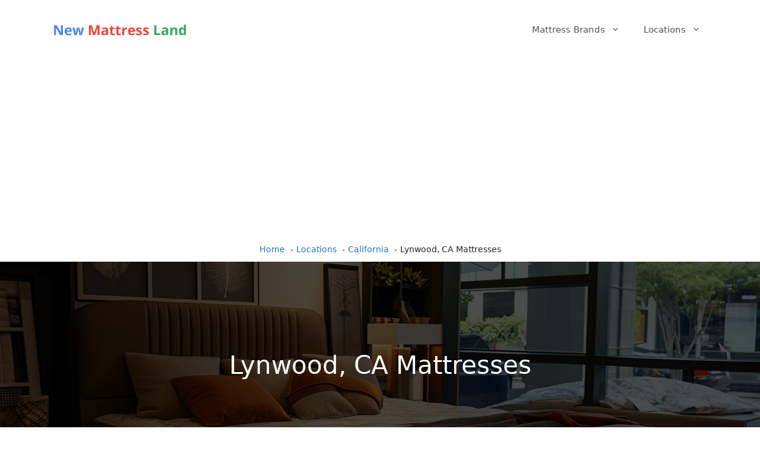

--- FILE ---
content_type: text/html; charset=UTF-8
request_url: https://newmattressland.com/mattresses/california/lynwood/
body_size: 21170
content:
<!DOCTYPE html>
<html lang="en-US">
<head>
	<meta charset="UTF-8">
	<title>Mattresses in Lynwood, CA - Mattress Brands &amp; Companies in Lynwood, Los Angeles County, California Near Me - New Mattress Land</title>
	<style>img:is([sizes="auto" i], [sizes^="auto," i]) { contain-intrinsic-size: 3000px 1500px }</style>
	<meta name="viewport" content="width=device-width, initial-scale=1"><meta name="dc.title" content="Mattresses in Lynwood, CA - Mattress Brands &amp; Companies in Lynwood, Los Angeles County, California Near Me - New Mattress Land">
<meta name="dc.description" content="Find Mattress Brands Near You in Lynwood, CA. Mattress Companies in Lynwood, Los Angeles County, California Near Me.">
<meta name="dc.relation" content="https://newmattressland.com/mattresses/california/lynwood/">
<meta name="dc.source" content="https://newmattressland.com/">
<meta name="dc.language" content="en_US">
<meta name="description" content="Find Mattress Brands Near You in Lynwood, CA. Mattress Companies in Lynwood, Los Angeles County, California Near Me.">
<meta name="robots" content="index, follow, max-snippet:-1, max-image-preview:large, max-video-preview:-1">
<link rel="canonical" href="https://newmattressland.com/mattresses/california/lynwood/">
<meta property="og:url" content="https://newmattressland.com/mattresses/california/lynwood/">
<meta property="og:site_name" content="New Mattress Land">
<meta property="og:locale" content="en_US">
<meta property="og:type" content="article">
<meta property="article:author" content="https://www.facebook.com/newmattressland">
<meta property="article:publisher" content="https://www.facebook.com/newmattressland">
<meta property="og:title" content="Mattresses in Lynwood, CA - Mattress Brands &amp; Companies in Lynwood, Los Angeles County, California Near Me - New Mattress Land">
<meta property="og:description" content="Find Mattress Brands Near You in Lynwood, CA. Mattress Companies in Lynwood, Los Angeles County, California Near Me.">
<meta property="og:image" content="https://newmattressland.com/wp-content/uploads/mattress-stores-newmattressland-049.jpg">
<meta property="og:image:secure_url" content="https://newmattressland.com/wp-content/uploads/mattress-stores-newmattressland-049.jpg">
<meta property="og:image:width" content="1920">
<meta property="og:image:height" content="1076">
<meta property="og:image:alt" content="mattress stores newmattressland 049">
<meta property="fb:pages" content="101922125857840">
<meta property="fb:admins" content="100080739805253">
<meta name="twitter:card" content="summary_large_image">
<meta name="twitter:site" content="https://twitter.com/newmattressland">
<meta name="twitter:creator" content="https://twitter.com/newmattressland">
<meta name="twitter:title" content="Mattresses in Lynwood, CA - Mattress Brands &amp; Companies in Lynwood, Los Angeles County, California Near Me - New Mattress Land">
<meta name="twitter:description" content="Find Mattress Brands Near You in Lynwood, CA. Mattress Companies in Lynwood, Los Angeles County, California Near Me.">
<meta name="twitter:image" content="https://newmattressland.com/wp-content/uploads/mattress-stores-newmattressland-049-1024x574.jpg">
<link rel='dns-prefetch' href='//use.fontawesome.com' />
<link rel="alternate" type="application/rss+xml" title="New Mattress Land &raquo; Feed" href="https://newmattressland.com/feed/" />
<link rel="alternate" type="application/rss+xml" title="New Mattress Land &raquo; Comments Feed" href="https://newmattressland.com/comments/feed/" />
<script>
window._wpemojiSettings = {"baseUrl":"https:\/\/s.w.org\/images\/core\/emoji\/15.0.3\/72x72\/","ext":".png","svgUrl":"https:\/\/s.w.org\/images\/core\/emoji\/15.0.3\/svg\/","svgExt":".svg","source":{"concatemoji":"https:\/\/newmattressland.com\/wp-includes\/js\/wp-emoji-release.min.js?ver=6.7.4"}};
/*! This file is auto-generated */
!function(i,n){var o,s,e;function c(e){try{var t={supportTests:e,timestamp:(new Date).valueOf()};sessionStorage.setItem(o,JSON.stringify(t))}catch(e){}}function p(e,t,n){e.clearRect(0,0,e.canvas.width,e.canvas.height),e.fillText(t,0,0);var t=new Uint32Array(e.getImageData(0,0,e.canvas.width,e.canvas.height).data),r=(e.clearRect(0,0,e.canvas.width,e.canvas.height),e.fillText(n,0,0),new Uint32Array(e.getImageData(0,0,e.canvas.width,e.canvas.height).data));return t.every(function(e,t){return e===r[t]})}function u(e,t,n){switch(t){case"flag":return n(e,"\ud83c\udff3\ufe0f\u200d\u26a7\ufe0f","\ud83c\udff3\ufe0f\u200b\u26a7\ufe0f")?!1:!n(e,"\ud83c\uddfa\ud83c\uddf3","\ud83c\uddfa\u200b\ud83c\uddf3")&&!n(e,"\ud83c\udff4\udb40\udc67\udb40\udc62\udb40\udc65\udb40\udc6e\udb40\udc67\udb40\udc7f","\ud83c\udff4\u200b\udb40\udc67\u200b\udb40\udc62\u200b\udb40\udc65\u200b\udb40\udc6e\u200b\udb40\udc67\u200b\udb40\udc7f");case"emoji":return!n(e,"\ud83d\udc26\u200d\u2b1b","\ud83d\udc26\u200b\u2b1b")}return!1}function f(e,t,n){var r="undefined"!=typeof WorkerGlobalScope&&self instanceof WorkerGlobalScope?new OffscreenCanvas(300,150):i.createElement("canvas"),a=r.getContext("2d",{willReadFrequently:!0}),o=(a.textBaseline="top",a.font="600 32px Arial",{});return e.forEach(function(e){o[e]=t(a,e,n)}),o}function t(e){var t=i.createElement("script");t.src=e,t.defer=!0,i.head.appendChild(t)}"undefined"!=typeof Promise&&(o="wpEmojiSettingsSupports",s=["flag","emoji"],n.supports={everything:!0,everythingExceptFlag:!0},e=new Promise(function(e){i.addEventListener("DOMContentLoaded",e,{once:!0})}),new Promise(function(t){var n=function(){try{var e=JSON.parse(sessionStorage.getItem(o));if("object"==typeof e&&"number"==typeof e.timestamp&&(new Date).valueOf()<e.timestamp+604800&&"object"==typeof e.supportTests)return e.supportTests}catch(e){}return null}();if(!n){if("undefined"!=typeof Worker&&"undefined"!=typeof OffscreenCanvas&&"undefined"!=typeof URL&&URL.createObjectURL&&"undefined"!=typeof Blob)try{var e="postMessage("+f.toString()+"("+[JSON.stringify(s),u.toString(),p.toString()].join(",")+"));",r=new Blob([e],{type:"text/javascript"}),a=new Worker(URL.createObjectURL(r),{name:"wpTestEmojiSupports"});return void(a.onmessage=function(e){c(n=e.data),a.terminate(),t(n)})}catch(e){}c(n=f(s,u,p))}t(n)}).then(function(e){for(var t in e)n.supports[t]=e[t],n.supports.everything=n.supports.everything&&n.supports[t],"flag"!==t&&(n.supports.everythingExceptFlag=n.supports.everythingExceptFlag&&n.supports[t]);n.supports.everythingExceptFlag=n.supports.everythingExceptFlag&&!n.supports.flag,n.DOMReady=!1,n.readyCallback=function(){n.DOMReady=!0}}).then(function(){return e}).then(function(){var e;n.supports.everything||(n.readyCallback(),(e=n.source||{}).concatemoji?t(e.concatemoji):e.wpemoji&&e.twemoji&&(t(e.twemoji),t(e.wpemoji)))}))}((window,document),window._wpemojiSettings);
</script>
<style id='wp-emoji-styles-inline-css'>

	img.wp-smiley, img.emoji {
		display: inline !important;
		border: none !important;
		box-shadow: none !important;
		height: 1em !important;
		width: 1em !important;
		margin: 0 0.07em !important;
		vertical-align: -0.1em !important;
		background: none !important;
		padding: 0 !important;
	}
</style>
<link rel='stylesheet' id='wp-block-library-css' href='https://newmattressland.com/wp-includes/css/dist/block-library/style.min.css?ver=6.7.4' media='all' />
<style id='wpseopress-local-business-style-inline-css'>
span.wp-block-wpseopress-local-business-field{margin-right:8px}

</style>
<style id='font-awesome-svg-styles-default-inline-css'>
.svg-inline--fa {
  display: inline-block;
  height: 1em;
  overflow: visible;
  vertical-align: -.125em;
}
</style>
<link rel='stylesheet' id='font-awesome-svg-styles-css' href='https://newmattressland.com/wp-content/uploads/font-awesome/v6.1.2/css/svg-with-js.css' media='all' />
<style id='font-awesome-svg-styles-inline-css'>
   .wp-block-font-awesome-icon svg::before,
   .wp-rich-text-font-awesome-icon svg::before {content: unset;}
</style>
<style id='classic-theme-styles-inline-css'>
/*! This file is auto-generated */
.wp-block-button__link{color:#fff;background-color:#32373c;border-radius:9999px;box-shadow:none;text-decoration:none;padding:calc(.667em + 2px) calc(1.333em + 2px);font-size:1.125em}.wp-block-file__button{background:#32373c;color:#fff;text-decoration:none}
</style>
<style id='global-styles-inline-css'>
:root{--wp--preset--aspect-ratio--square: 1;--wp--preset--aspect-ratio--4-3: 4/3;--wp--preset--aspect-ratio--3-4: 3/4;--wp--preset--aspect-ratio--3-2: 3/2;--wp--preset--aspect-ratio--2-3: 2/3;--wp--preset--aspect-ratio--16-9: 16/9;--wp--preset--aspect-ratio--9-16: 9/16;--wp--preset--color--black: #000000;--wp--preset--color--cyan-bluish-gray: #abb8c3;--wp--preset--color--white: #ffffff;--wp--preset--color--pale-pink: #f78da7;--wp--preset--color--vivid-red: #cf2e2e;--wp--preset--color--luminous-vivid-orange: #ff6900;--wp--preset--color--luminous-vivid-amber: #fcb900;--wp--preset--color--light-green-cyan: #7bdcb5;--wp--preset--color--vivid-green-cyan: #00d084;--wp--preset--color--pale-cyan-blue: #8ed1fc;--wp--preset--color--vivid-cyan-blue: #0693e3;--wp--preset--color--vivid-purple: #9b51e0;--wp--preset--color--contrast: var(--contrast);--wp--preset--color--contrast-2: var(--contrast-2);--wp--preset--color--contrast-3: var(--contrast-3);--wp--preset--color--base: var(--base);--wp--preset--color--base-2: var(--base-2);--wp--preset--color--base-3: var(--base-3);--wp--preset--color--accent: var(--accent);--wp--preset--gradient--vivid-cyan-blue-to-vivid-purple: linear-gradient(135deg,rgba(6,147,227,1) 0%,rgb(155,81,224) 100%);--wp--preset--gradient--light-green-cyan-to-vivid-green-cyan: linear-gradient(135deg,rgb(122,220,180) 0%,rgb(0,208,130) 100%);--wp--preset--gradient--luminous-vivid-amber-to-luminous-vivid-orange: linear-gradient(135deg,rgba(252,185,0,1) 0%,rgba(255,105,0,1) 100%);--wp--preset--gradient--luminous-vivid-orange-to-vivid-red: linear-gradient(135deg,rgba(255,105,0,1) 0%,rgb(207,46,46) 100%);--wp--preset--gradient--very-light-gray-to-cyan-bluish-gray: linear-gradient(135deg,rgb(238,238,238) 0%,rgb(169,184,195) 100%);--wp--preset--gradient--cool-to-warm-spectrum: linear-gradient(135deg,rgb(74,234,220) 0%,rgb(151,120,209) 20%,rgb(207,42,186) 40%,rgb(238,44,130) 60%,rgb(251,105,98) 80%,rgb(254,248,76) 100%);--wp--preset--gradient--blush-light-purple: linear-gradient(135deg,rgb(255,206,236) 0%,rgb(152,150,240) 100%);--wp--preset--gradient--blush-bordeaux: linear-gradient(135deg,rgb(254,205,165) 0%,rgb(254,45,45) 50%,rgb(107,0,62) 100%);--wp--preset--gradient--luminous-dusk: linear-gradient(135deg,rgb(255,203,112) 0%,rgb(199,81,192) 50%,rgb(65,88,208) 100%);--wp--preset--gradient--pale-ocean: linear-gradient(135deg,rgb(255,245,203) 0%,rgb(182,227,212) 50%,rgb(51,167,181) 100%);--wp--preset--gradient--electric-grass: linear-gradient(135deg,rgb(202,248,128) 0%,rgb(113,206,126) 100%);--wp--preset--gradient--midnight: linear-gradient(135deg,rgb(2,3,129) 0%,rgb(40,116,252) 100%);--wp--preset--font-size--small: 13px;--wp--preset--font-size--medium: 20px;--wp--preset--font-size--large: 36px;--wp--preset--font-size--x-large: 42px;--wp--preset--spacing--20: 0.44rem;--wp--preset--spacing--30: 0.67rem;--wp--preset--spacing--40: 1rem;--wp--preset--spacing--50: 1.5rem;--wp--preset--spacing--60: 2.25rem;--wp--preset--spacing--70: 3.38rem;--wp--preset--spacing--80: 5.06rem;--wp--preset--shadow--natural: 6px 6px 9px rgba(0, 0, 0, 0.2);--wp--preset--shadow--deep: 12px 12px 50px rgba(0, 0, 0, 0.4);--wp--preset--shadow--sharp: 6px 6px 0px rgba(0, 0, 0, 0.2);--wp--preset--shadow--outlined: 6px 6px 0px -3px rgba(255, 255, 255, 1), 6px 6px rgba(0, 0, 0, 1);--wp--preset--shadow--crisp: 6px 6px 0px rgba(0, 0, 0, 1);}:where(.is-layout-flex){gap: 0.5em;}:where(.is-layout-grid){gap: 0.5em;}body .is-layout-flex{display: flex;}.is-layout-flex{flex-wrap: wrap;align-items: center;}.is-layout-flex > :is(*, div){margin: 0;}body .is-layout-grid{display: grid;}.is-layout-grid > :is(*, div){margin: 0;}:where(.wp-block-columns.is-layout-flex){gap: 2em;}:where(.wp-block-columns.is-layout-grid){gap: 2em;}:where(.wp-block-post-template.is-layout-flex){gap: 1.25em;}:where(.wp-block-post-template.is-layout-grid){gap: 1.25em;}.has-black-color{color: var(--wp--preset--color--black) !important;}.has-cyan-bluish-gray-color{color: var(--wp--preset--color--cyan-bluish-gray) !important;}.has-white-color{color: var(--wp--preset--color--white) !important;}.has-pale-pink-color{color: var(--wp--preset--color--pale-pink) !important;}.has-vivid-red-color{color: var(--wp--preset--color--vivid-red) !important;}.has-luminous-vivid-orange-color{color: var(--wp--preset--color--luminous-vivid-orange) !important;}.has-luminous-vivid-amber-color{color: var(--wp--preset--color--luminous-vivid-amber) !important;}.has-light-green-cyan-color{color: var(--wp--preset--color--light-green-cyan) !important;}.has-vivid-green-cyan-color{color: var(--wp--preset--color--vivid-green-cyan) !important;}.has-pale-cyan-blue-color{color: var(--wp--preset--color--pale-cyan-blue) !important;}.has-vivid-cyan-blue-color{color: var(--wp--preset--color--vivid-cyan-blue) !important;}.has-vivid-purple-color{color: var(--wp--preset--color--vivid-purple) !important;}.has-black-background-color{background-color: var(--wp--preset--color--black) !important;}.has-cyan-bluish-gray-background-color{background-color: var(--wp--preset--color--cyan-bluish-gray) !important;}.has-white-background-color{background-color: var(--wp--preset--color--white) !important;}.has-pale-pink-background-color{background-color: var(--wp--preset--color--pale-pink) !important;}.has-vivid-red-background-color{background-color: var(--wp--preset--color--vivid-red) !important;}.has-luminous-vivid-orange-background-color{background-color: var(--wp--preset--color--luminous-vivid-orange) !important;}.has-luminous-vivid-amber-background-color{background-color: var(--wp--preset--color--luminous-vivid-amber) !important;}.has-light-green-cyan-background-color{background-color: var(--wp--preset--color--light-green-cyan) !important;}.has-vivid-green-cyan-background-color{background-color: var(--wp--preset--color--vivid-green-cyan) !important;}.has-pale-cyan-blue-background-color{background-color: var(--wp--preset--color--pale-cyan-blue) !important;}.has-vivid-cyan-blue-background-color{background-color: var(--wp--preset--color--vivid-cyan-blue) !important;}.has-vivid-purple-background-color{background-color: var(--wp--preset--color--vivid-purple) !important;}.has-black-border-color{border-color: var(--wp--preset--color--black) !important;}.has-cyan-bluish-gray-border-color{border-color: var(--wp--preset--color--cyan-bluish-gray) !important;}.has-white-border-color{border-color: var(--wp--preset--color--white) !important;}.has-pale-pink-border-color{border-color: var(--wp--preset--color--pale-pink) !important;}.has-vivid-red-border-color{border-color: var(--wp--preset--color--vivid-red) !important;}.has-luminous-vivid-orange-border-color{border-color: var(--wp--preset--color--luminous-vivid-orange) !important;}.has-luminous-vivid-amber-border-color{border-color: var(--wp--preset--color--luminous-vivid-amber) !important;}.has-light-green-cyan-border-color{border-color: var(--wp--preset--color--light-green-cyan) !important;}.has-vivid-green-cyan-border-color{border-color: var(--wp--preset--color--vivid-green-cyan) !important;}.has-pale-cyan-blue-border-color{border-color: var(--wp--preset--color--pale-cyan-blue) !important;}.has-vivid-cyan-blue-border-color{border-color: var(--wp--preset--color--vivid-cyan-blue) !important;}.has-vivid-purple-border-color{border-color: var(--wp--preset--color--vivid-purple) !important;}.has-vivid-cyan-blue-to-vivid-purple-gradient-background{background: var(--wp--preset--gradient--vivid-cyan-blue-to-vivid-purple) !important;}.has-light-green-cyan-to-vivid-green-cyan-gradient-background{background: var(--wp--preset--gradient--light-green-cyan-to-vivid-green-cyan) !important;}.has-luminous-vivid-amber-to-luminous-vivid-orange-gradient-background{background: var(--wp--preset--gradient--luminous-vivid-amber-to-luminous-vivid-orange) !important;}.has-luminous-vivid-orange-to-vivid-red-gradient-background{background: var(--wp--preset--gradient--luminous-vivid-orange-to-vivid-red) !important;}.has-very-light-gray-to-cyan-bluish-gray-gradient-background{background: var(--wp--preset--gradient--very-light-gray-to-cyan-bluish-gray) !important;}.has-cool-to-warm-spectrum-gradient-background{background: var(--wp--preset--gradient--cool-to-warm-spectrum) !important;}.has-blush-light-purple-gradient-background{background: var(--wp--preset--gradient--blush-light-purple) !important;}.has-blush-bordeaux-gradient-background{background: var(--wp--preset--gradient--blush-bordeaux) !important;}.has-luminous-dusk-gradient-background{background: var(--wp--preset--gradient--luminous-dusk) !important;}.has-pale-ocean-gradient-background{background: var(--wp--preset--gradient--pale-ocean) !important;}.has-electric-grass-gradient-background{background: var(--wp--preset--gradient--electric-grass) !important;}.has-midnight-gradient-background{background: var(--wp--preset--gradient--midnight) !important;}.has-small-font-size{font-size: var(--wp--preset--font-size--small) !important;}.has-medium-font-size{font-size: var(--wp--preset--font-size--medium) !important;}.has-large-font-size{font-size: var(--wp--preset--font-size--large) !important;}.has-x-large-font-size{font-size: var(--wp--preset--font-size--x-large) !important;}
:where(.wp-block-post-template.is-layout-flex){gap: 1.25em;}:where(.wp-block-post-template.is-layout-grid){gap: 1.25em;}
:where(.wp-block-columns.is-layout-flex){gap: 2em;}:where(.wp-block-columns.is-layout-grid){gap: 2em;}
:root :where(.wp-block-pullquote){font-size: 1.5em;line-height: 1.6;}
</style>
<link rel='stylesheet' id='ez-toc-css' href='https://newmattressland.com/wp-content/plugins/easy-table-of-contents/assets/css/screen.min.css?ver=2.0.80' media='all' />
<style id='ez-toc-inline-css'>
div#ez-toc-container .ez-toc-title {font-size: 120%;}div#ez-toc-container .ez-toc-title {font-weight: 500;}div#ez-toc-container ul li , div#ez-toc-container ul li a {font-size: 95%;}div#ez-toc-container ul li , div#ez-toc-container ul li a {font-weight: 500;}div#ez-toc-container nav ul ul li {font-size: 90%;}.ez-toc-box-title {font-weight: bold; margin-bottom: 10px; text-align: center; text-transform: uppercase; letter-spacing: 1px; color: #666; padding-bottom: 5px;position:absolute;top:-4%;left:5%;background-color: inherit;transition: top 0.3s ease;}.ez-toc-box-title.toc-closed {top:-25%;}
.ez-toc-container-direction {direction: ltr;}.ez-toc-counter ul{counter-reset: item ;}.ez-toc-counter nav ul li a::before {content: counters(item, '.', decimal) '. ';display: inline-block;counter-increment: item;flex-grow: 0;flex-shrink: 0;margin-right: .2em; float: left; }.ez-toc-widget-direction {direction: ltr;}.ez-toc-widget-container ul{counter-reset: item ;}.ez-toc-widget-container nav ul li a::before {content: counters(item, '.', decimal) '. ';display: inline-block;counter-increment: item;flex-grow: 0;flex-shrink: 0;margin-right: .2em; float: left; }
</style>
<link rel='stylesheet' id='generate-widget-areas-css' href='https://newmattressland.com/wp-content/themes/generatepress/assets/css/components/widget-areas.min.css?ver=3.5.1' media='all' />
<link rel='stylesheet' id='generate-style-css' href='https://newmattressland.com/wp-content/themes/generatepress/assets/css/main.min.css?ver=3.5.1' media='all' />
<style id='generate-style-inline-css'>
.is-right-sidebar{width:30%;}.is-left-sidebar{width:30%;}.site-content .content-area{width:100%;}@media (max-width:768px){.main-navigation .menu-toggle,.sidebar-nav-mobile:not(#sticky-placeholder){display:block;}.main-navigation ul,.gen-sidebar-nav,.main-navigation:not(.slideout-navigation):not(.toggled) .main-nav > ul,.has-inline-mobile-toggle #site-navigation .inside-navigation > *:not(.navigation-search):not(.main-nav){display:none;}.nav-align-right .inside-navigation,.nav-align-center .inside-navigation{justify-content:space-between;}.has-inline-mobile-toggle .mobile-menu-control-wrapper{display:flex;flex-wrap:wrap;}.has-inline-mobile-toggle .inside-header{flex-direction:row;text-align:left;flex-wrap:wrap;}.has-inline-mobile-toggle .header-widget,.has-inline-mobile-toggle #site-navigation{flex-basis:100%;}.nav-float-left .has-inline-mobile-toggle #site-navigation{order:10;}}
.dynamic-author-image-rounded{border-radius:100%;}.dynamic-featured-image, .dynamic-author-image{vertical-align:middle;}.one-container.blog .dynamic-content-template:not(:last-child), .one-container.archive .dynamic-content-template:not(:last-child){padding-bottom:0px;}.dynamic-entry-excerpt > p:last-child{margin-bottom:0px;}
</style>
<link rel='stylesheet' id='font-awesome-official-css' href='https://use.fontawesome.com/releases/v6.1.2/css/all.css' media='all' integrity="sha384-fZCoUih8XsaUZnNDOiLqnby1tMJ0sE7oBbNk2Xxf5x8Z4SvNQ9j83vFMa/erbVrV" crossorigin="anonymous" />
<link rel='stylesheet' id='generatepress-dynamic-css' href='https://newmattressland.com/wp-content/uploads/generatepress/style.min.css?ver=1732032579' media='all' />
<link rel='stylesheet' id='generateblocks-css' href='https://newmattressland.com/wp-content/uploads/generateblocks/style-1769.css?ver=1723433346' media='all' />
<link rel='stylesheet' id='font-awesome-official-v4shim-css' href='https://use.fontawesome.com/releases/v6.1.2/css/v4-shims.css' media='all' integrity="sha384-iW7MVRJO9Fj06GFbRcMqdZBcVQhjBWlVXUjtY7XCppA+DZUoHBQ7B8VB+EjXUkPV" crossorigin="anonymous" />
<script src="https://newmattressland.com/wp-includes/js/jquery/jquery.min.js?ver=3.7.1" id="jquery-core-js"></script>
<script src="https://newmattressland.com/wp-includes/js/jquery/jquery-migrate.min.js?ver=3.4.1" id="jquery-migrate-js"></script>
<link rel="https://api.w.org/" href="https://newmattressland.com/wp-json/" /><link rel="alternate" title="JSON" type="application/json" href="https://newmattressland.com/wp-json/wp/v2/pages/1769" /><link rel="EditURI" type="application/rsd+xml" title="RSD" href="https://newmattressland.com/xmlrpc.php?rsd" />
<link rel="alternate" title="oEmbed (JSON)" type="application/json+oembed" href="https://newmattressland.com/wp-json/oembed/1.0/embed?url=https%3A%2F%2Fnewmattressland.com%2Fmattresses%2Fcalifornia%2Flynwood%2F" />
<link rel="alternate" title="oEmbed (XML)" type="text/xml+oembed" href="https://newmattressland.com/wp-json/oembed/1.0/embed?url=https%3A%2F%2Fnewmattressland.com%2Fmattresses%2Fcalifornia%2Flynwood%2F&#038;format=xml" />
<meta name='ir-site-verification-token' value='-260917771' />
<meta name="verification" content="cff84d48f2b81b4eae11b438737c7f49" /><style type="text/css" id="simple-css-output">/* ------------------------------------------Temp horizontal scroll bar fix--------------------------------------------- */body { overflow-x: hidden;}/* ------------------------------------------.breadcrumb--------------------------------------------- */.breadcrumb { border-bottom: 0px solid #eee; margin-top: 0px; margin-bottom: 0px; padding-top: 10px; padding-bottom: 10px; text-align: center; font-size: 85%; line-height: 1.5;}/* ------------------------------------------.separate-containers .inside-article--------------------------------------------- */@media (max-width:768px) { .separate-containers .inside-article { padding: 15px; }}/* ------------------------------------------.new-mattress-land-related-links--------------------------------------------- */.newmattresslandcom-related-links.newmattresslandcom-related-links-list-links { margin: 0 0 1.5em 0;}/* ------------------------------------------.yelp--------------------------------------------- */.newmattresslandcom-yelp .business { margin: 0 0 50px 0 !important;}.newmattresslandcom-yelp .business .name { margin: 0 0 20px 0 !important; font-size: 29px;}</style><style>.breadcrumb {list-style:none;margin:0;padding-inline-start:0;}.breadcrumb li {margin:0;display:inline-block;position:relative;}.breadcrumb li::after{content:' - ';margin-left:5px;margin-right:5px;}.breadcrumb li:last-child::after{display:none}</style><link rel="icon" href="https://newmattressland.com/wp-content/uploads/cropped-new-mattress-land-site-icon-01-32x32.jpg" sizes="32x32" />
<link rel="icon" href="https://newmattressland.com/wp-content/uploads/cropped-new-mattress-land-site-icon-01-192x192.jpg" sizes="192x192" />
<link rel="apple-touch-icon" href="https://newmattressland.com/wp-content/uploads/cropped-new-mattress-land-site-icon-01-180x180.jpg" />
<meta name="msapplication-TileImage" content="https://newmattressland.com/wp-content/uploads/cropped-new-mattress-land-site-icon-01-270x270.jpg" />
		<style id="wp-custom-css">
			
.newmattresslandcom-map{clear:both;width:100%;margin:0 0 20px 0;background:#f2f2f2;border:1px solid #dfdfdf}.leaflet-pane,.leaflet-tile,.leaflet-marker-icon,.leaflet-marker-shadow,.leaflet-tile-container,.leaflet-pane>svg,.leaflet-pane>canvas,.leaflet-zoom-box,.leaflet-image-layer,.leaflet-layer{position:absolute;left:0;top:0}.leaflet-container{overflow:hidden}.leaflet-tile,.leaflet-marker-icon,.leaflet-marker-shadow{-webkit-user-select:none;-moz-user-select:none;user-select:none;-webkit-user-drag:none}.leaflet-tile::selection{background:transparent}.leaflet-safari .leaflet-tile{image-rendering:-webkit-optimize-contrast}.leaflet-safari .leaflet-tile-container{width:1600px;height:1600px;-webkit-transform-origin:0 0}.leaflet-marker-icon,.leaflet-marker-shadow{display:block}.leaflet-container .leaflet-overlay-pane svg,.leaflet-container .leaflet-marker-pane img,.leaflet-container .leaflet-shadow-pane img,.leaflet-container .leaflet-tile-pane img,.leaflet-container img.leaflet-image-layer,.leaflet-container .leaflet-tile{max-width:none !important;max-height:none !important}.leaflet-container.leaflet-touch-zoom{-ms-touch-action:pan-x pan-y;touch-action:pan-x pan-y}.leaflet-container.leaflet-touch-drag{-ms-touch-action:pinch-zoom;touch-action:none;touch-action:pinch-zoom}.leaflet-container.leaflet-touch-drag.leaflet-touch-zoom{-ms-touch-action:none;touch-action:none}.leaflet-container{-webkit-tap-highlight-color:transparent}.leaflet-container a{-webkit-tap-highlight-color:rgba(51,181,229,0.4)}.leaflet-tile{filter:inherit;visibility:hidden}.leaflet-tile-loaded{visibility:inherit}.leaflet-zoom-box{width:0;height:0;-moz-box-sizing:border-box;box-sizing:border-box;z-index:800}.leaflet-overlay-pane svg{-moz-user-select:none}.leaflet-pane{z-index:400}.leaflet-tile-pane{z-index:200}.leaflet-overlay-pane{z-index:400}.leaflet-shadow-pane{z-index:500}.leaflet-marker-pane{z-index:600}.leaflet-tooltip-pane{z-index:650}.leaflet-popup-pane{z-index:700}.leaflet-map-pane canvas{z-index:100}.leaflet-map-pane svg{z-index:200}.leaflet-vml-shape{width:1px;height:1px}.lvml{behavior:url(#default#VML);display:inline-block;position:absolute}.leaflet-control{position:relative;z-index:800;pointer-events:visiblePainted;pointer-events:auto}.leaflet-top,.leaflet-bottom{position:absolute;z-index:1000;pointer-events:none}.leaflet-top{top:0}.leaflet-right{right:0}.leaflet-bottom{bottom:0}.leaflet-left{left:0}.leaflet-control{float:left;clear:both}.leaflet-right .leaflet-control{float:right}.leaflet-top .leaflet-control{margin-top:10px}.leaflet-bottom .leaflet-control{margin-bottom:10px}.leaflet-left .leaflet-control{margin-left:10px}.leaflet-right .leaflet-control{margin-right:10px}.leaflet-fade-anim .leaflet-tile{will-change:opacity}.leaflet-fade-anim .leaflet-popup{opacity:0;-webkit-transition:opacity 0.2s linear;-moz-transition:opacity 0.2s linear;transition:opacity 0.2s linear}.leaflet-fade-anim .leaflet-map-pane .leaflet-popup{opacity:1}.leaflet-zoom-animated{-webkit-transform-origin:0 0;-ms-transform-origin:0 0;transform-origin:0 0}.leaflet-zoom-anim .leaflet-zoom-animated{will-change:transform}.leaflet-zoom-anim .leaflet-zoom-animated{-webkit-transition:-webkit-transform 0.25s cubic-bezier(0, 0, 0.25, 1);-moz-transition:-moz-transform 0.25s cubic-bezier(0, 0, 0.25, 1);transition:transform 0.25s cubic-bezier(0, 0, 0.25, 1)}.leaflet-zoom-anim .leaflet-tile,.leaflet-pan-anim .leaflet-tile{-webkit-transition:none;-moz-transition:none;transition:none}.leaflet-zoom-anim .leaflet-zoom-hide{visibility:hidden}.leaflet-interactive{cursor:pointer}.leaflet-grab{cursor:-webkit-grab;cursor:-moz-grab;cursor:grab}.leaflet-crosshair,.leaflet-crosshair .leaflet-interactive{cursor:crosshair}.leaflet-popup-pane,.leaflet-control{cursor:auto}.leaflet-dragging .leaflet-grab,.leaflet-dragging .leaflet-grab .leaflet-interactive,.leaflet-dragging .leaflet-marker-draggable{cursor:move;cursor:-webkit-grabbing;cursor:-moz-grabbing;cursor:grabbing}.leaflet-marker-icon,.leaflet-marker-shadow,.leaflet-image-layer,.leaflet-pane>svg path,.leaflet-tile-container{pointer-events:none}.leaflet-marker-icon.leaflet-interactive,.leaflet-image-layer.leaflet-interactive,.leaflet-pane>svg path.leaflet-interactive,svg.leaflet-image-layer.leaflet-interactive path{pointer-events:visiblePainted;pointer-events:auto}.leaflet-container{background:#ddd;outline:0}.leaflet-container a{color:#0078A8}.leaflet-container a.leaflet-active{outline:2px solid orange}.leaflet-zoom-box{border:2px dotted #38f;background:rgba(255,255,255,0.5)}.leaflet-container{font:12px/1.5 "Helvetica Neue", Arial, Helvetica, sans-serif}.leaflet-bar{box-shadow:0 1px 5px rgba(0,0,0,0.65);border-radius:4px}.leaflet-bar a,.leaflet-bar a:hover{background-color:#fff;border-bottom:1px solid #ccc;width:26px;height:26px;line-height:26px;display:block;text-align:center;text-decoration:none;color:black}.leaflet-bar a,.leaflet-control-layers-toggle{background-position:50% 50%;background-repeat:no-repeat;display:block}.leaflet-bar a:hover{background-color:#f4f4f4}.leaflet-bar a:first-child{border-top-left-radius:4px;border-top-right-radius:4px}.leaflet-bar a:last-child{border-bottom-left-radius:4px;border-bottom-right-radius:4px;border-bottom:none}.leaflet-bar a.leaflet-disabled{cursor:default;background-color:#f4f4f4;color:#bbb}.leaflet-touch .leaflet-bar a{width:30px;height:30px;line-height:30px}.leaflet-touch .leaflet-bar a:first-child{border-top-left-radius:2px;border-top-right-radius:2px}.leaflet-touch .leaflet-bar a:last-child{border-bottom-left-radius:2px;border-bottom-right-radius:2px}.leaflet-control-zoom-in,.leaflet-control-zoom-out{font:bold 18px 'Lucida Console', Monaco, monospace;text-indent:1px}.leaflet-touch .leaflet-control-zoom-in,.leaflet-touch .leaflet-control-zoom-out{font-size:22px}.leaflet-control-layers{box-shadow:0 1px 5px rgba(0,0,0,0.4);background:#fff;border-radius:5px}.leaflet-control-layers-toggle{background-image:url(images/layers.png);width:36px;height:36px}.leaflet-retina .leaflet-control-layers-toggle{background-image:url(images/layers-2x.png);background-size:26px 26px}.leaflet-touch .leaflet-control-layers-toggle{width:44px;height:44px}.leaflet-control-layers .leaflet-control-layers-list,.leaflet-control-layers-expanded .leaflet-control-layers-toggle{display:none}.leaflet-control-layers-expanded .leaflet-control-layers-list{display:block;position:relative}.leaflet-control-layers-expanded{padding:6px 10px 6px 6px;color:#333;background:#fff}.leaflet-control-layers-scrollbar{overflow-y:scroll;overflow-x:hidden;padding-right:5px}.leaflet-control-layers-selector{margin-top:2px;position:relative;top:1px}.leaflet-control-layers label{display:block}.leaflet-control-layers-separator{height:0;border-top:1px solid #ddd;margin:5px -10px 5px -6px}.leaflet-default-icon-path{background-image:url(images/marker-icon.png)}.leaflet-container .leaflet-control-attribution{background:#fff;background:rgba(255,255,255,0.7);margin:0}.leaflet-control-attribution,.leaflet-control-scale-line{padding:0 5px;color:#333}.leaflet-control-attribution a{text-decoration:none}.leaflet-control-attribution a:hover{text-decoration:underline}.leaflet-container .leaflet-control-attribution,.leaflet-container .leaflet-control-scale{font-size:11px}.leaflet-left .leaflet-control-scale{margin-left:5px}.leaflet-bottom .leaflet-control-scale{margin-bottom:5px}.leaflet-control-scale-line{border:2px solid #777;border-top:none;line-height:1.1;padding:2px 5px 1px;font-size:11px;white-space:nowrap;overflow:hidden;-moz-box-sizing:border-box;box-sizing:border-box;background:#fff;background:rgba(255,255,255,0.5)}.leaflet-control-scale-line:not(:first-child){border-top:2px solid #777;border-bottom:none;margin-top:-2px}.leaflet-control-scale-line:not(:first-child):not(:last-child){border-bottom:2px solid #777}.leaflet-touch .leaflet-control-attribution,.leaflet-touch .leaflet-control-layers,.leaflet-touch .leaflet-bar{box-shadow:none}.leaflet-touch .leaflet-control-layers,.leaflet-touch .leaflet-bar{border:2px solid rgba(0,0,0,0.2);background-clip:padding-box}.leaflet-popup{position:absolute;text-align:center;margin-bottom:20px}.leaflet-popup-content-wrapper{padding:1px;text-align:left;border-radius:12px}.leaflet-popup-content{margin:13px 19px;line-height:1.4}.leaflet-popup-content p{margin:18px 0}.leaflet-popup-tip-container{width:40px;height:20px;position:absolute;left:50%;margin-left:-20px;overflow:hidden;pointer-events:none}.leaflet-popup-tip{width:17px;height:17px;padding:1px;margin:-10px auto 0;-webkit-transform:rotate(45deg);-moz-transform:rotate(45deg);-ms-transform:rotate(45deg);transform:rotate(45deg)}.leaflet-popup-content-wrapper,.leaflet-popup-tip{background:white;color:#333;box-shadow:0 3px 14px rgba(0,0,0,0.4)}.leaflet-container a.leaflet-popup-close-button{position:absolute;top:0;right:0;padding:4px 4px 0 0;border:none;text-align:center;width:18px;height:14px;font:16px/14px Tahoma, Verdana, sans-serif;color:#c3c3c3;text-decoration:none;font-weight:bold;background:transparent}.leaflet-container a.leaflet-popup-close-button:hover{color:#999}.leaflet-popup-scrolled{overflow:auto;border-bottom:1px solid #ddd;border-top:1px solid #ddd}.leaflet-oldie .leaflet-popup-content-wrapper{zoom:1}.leaflet-oldie .leaflet-popup-tip{width:24px;margin:0 auto;-ms-filter:"progid:DXImageTransform.Microsoft.Matrix(M11=0.70710678, M12=0.70710678, M21=-0.70710678, M22=0.70710678)";filter:progid:DXImageTransform.Microsoft.Matrix(M11=0.70710678, M12=0.70710678, M21=-0.70710678, M22=0.70710678)}.leaflet-oldie .leaflet-popup-tip-container{margin-top:-1px}.leaflet-oldie .leaflet-control-zoom,.leaflet-oldie .leaflet-control-layers,.leaflet-oldie .leaflet-popup-content-wrapper,.leaflet-oldie .leaflet-popup-tip{border:1px solid #999}.leaflet-div-icon{background:#fff;border:1px solid #666}.leaflet-tooltip{position:absolute;padding:6px;background-color:#fff;border:1px solid #fff;border-radius:3px;color:#222;white-space:nowrap;-webkit-user-select:none;-moz-user-select:none;-ms-user-select:none;user-select:none;pointer-events:none;box-shadow:0 1px 3px rgba(0,0,0,0.4)}.leaflet-tooltip.leaflet-clickable{cursor:pointer;pointer-events:auto}.leaflet-tooltip-top:before,.leaflet-tooltip-bottom:before,.leaflet-tooltip-left:before,.leaflet-tooltip-right:before{position:absolute;pointer-events:none;border:6px solid transparent;background:transparent;content:""}.leaflet-tooltip-bottom{margin-top:6px}.leaflet-tooltip-top{margin-top:-6px}.leaflet-tooltip-bottom:before,.leaflet-tooltip-top:before{left:50%;margin-left:-6px}.leaflet-tooltip-top:before{bottom:0;margin-bottom:-12px;border-top-color:#fff}.leaflet-tooltip-bottom:before{top:0;margin-top:-12px;margin-left:-6px;border-bottom-color:#fff}.leaflet-tooltip-left{margin-left:-6px}.leaflet-tooltip-right{margin-left:6px}.leaflet-tooltip-left:before,.leaflet-tooltip-right:before{top:50%;margin-top:-6px}.leaflet-tooltip-left:before{right:0;margin-right:-12px;border-left-color:#fff}.leaflet-tooltip-right:before{left:0;margin-left:-12px;border-right-color:#fff}.newmattresslandcom-related-links{padding:0 !important}.newmattresslandcom-related-links.newmattresslandcom-related-links-list-links-comma{display:inline-block}.newmattresslandcom-related-links.newmattresslandcom-related-links-list-links-bullet{list-style:disc !important;list-style-type:disc !important}.newmattresslandcom-related-links.newmattresslandcom-related-links-list-links-bullet li{margin:0 10px 20px 0 !important;padding:0 !important;list-style:disc !important;list-style-type:disc !important}.newmattresslandcom-related-links.newmattresslandcom-related-links-list-links-number{list-style:decimal !important;list-style-type:decimal !important}.newmattresslandcom-related-links.newmattresslandcom-related-links-list-links-number li{margin:0 10px 20px 0 !important;padding:0 !important;list-style:decimal !important;list-style-type:decimal !important}.newmattresslandcom-related-links.newmattresslandcom-related-links-list-links{list-style:none !important;list-style-type:none !important}.newmattresslandcom-related-links.newmattresslandcom-related-links-list-links li{margin:0 0 20px 0 !important;padding:0 !important;list-style:none !important;list-style-type:none !important}.newmattresslandcom-related-links.newmattresslandcom-related-links-columns-2{grid-template-columns:repeat(2, 1fr)}.newmattresslandcom-related-links.newmattresslandcom-related-links-columns-3{grid-template-columns:repeat(3, 1fr)}.newmattresslandcom-related-links.newmattresslandcom-related-links-columns-4{grid-template-columns:repeat(4, 1fr)}.newmattresslandcom-related-links .prev{float:left;width:50%}.newmattresslandcom-related-links .next{float:right;width:50%}.newmattresslandcom-related-links li img{display:block;margin:5px 0;height:auto !important}.newmattresslandcom-related-links .newmattresslandcom-related-links-description{display:inline-block}@media only screen and (min-width: 768px){.newmattresslandcom-related-links{display:grid;column-gap:20px;row-gap:20px}.newmattresslandcom-related-links-horizontal li{display:grid;column-gap:20px;row-gap:0;grid-template-columns:repeat(2, 1fr)}.newmattresslandcom-related-links-horizontal li>*:nth-child(3){grid-column:span 2}}.newmattresslandcom-yelp.newmattresslandcom-yelp-list{display:grid;column-gap:20px;row-gap:20px;margin:0 0 20px 0 !important;padding:0 !important;list-style:none}.newmattresslandcom-yelp.newmattresslandcom-yelp-list.newmattresslandcom-yelp-columns-2{grid-template-columns:repeat(2, 1fr)}.newmattresslandcom-yelp.newmattresslandcom-yelp-list.newmattresslandcom-yelp-columns-3{grid-template-columns:repeat(3, 1fr)}.newmattresslandcom-yelp.newmattresslandcom-yelp-list.newmattresslandcom-yelp-columns-4{grid-template-columns:repeat(4, 1fr)}.newmattresslandcom-yelp .business .image img{max-width:100%;height:auto}.newmattresslandcom-yelp .business .rating-stars{display:inline-block;vertical-align:middle;width:132px;height:24px;background:url(https://s3-media2.fl.yelpcdn.com/assets/srv0/yelp_design_web/9b34e39ccbeb/assets/img/stars/stars.png);background-size:132px 560px}.newmattresslandcom-yelp .business .rating-stars.rating-stars-1{background-position:0 -24px}.newmattresslandcom-yelp .business .rating-stars.rating-stars-1-5{background-position:0 -48px}.newmattresslandcom-yelp .business .rating-stars.rating-stars-2{background-position:0 -72px}.newmattresslandcom-yelp .business .rating-stars.rating-stars-2-5{background-position:0 -96px}.newmattresslandcom-yelp .business .rating-stars.rating-stars-3{background-position:0 -120px}.newmattresslandcom-yelp .business .rating-stars.rating-stars-3-5{background-position:0 -144px}.newmattresslandcom-yelp .business .rating-stars.rating-stars-4{background-position:0 -168px}.newmattresslandcom-yelp .business .rating-stars.rating-stars-4-5{background-position:0 -192px}.newmattresslandcom-yelp .business .rating-stars.rating-stars-5{background-position:0 -216px}@media only screen and (min-width: 768px){.newmattresslandcom-yelp-list{display:grid;column-gap:20px;row-gap:20px}.newmattresslandcom-yelp-horizontal .business{display:grid;column-gap:20px;row-gap:0;grid-template-columns:max-content auto}}
		</style>
		
<!-- Google tag (gtag.js) -->
<script async src="https://www.googletagmanager.com/gtag/js?id=G-BH2HLHX5LJ"></script>
<script>
  window.dataLayer = window.dataLayer || [];
  function gtag(){dataLayer.push(arguments);}
  gtag('js', new Date());

  gtag('config', 'G-BH2HLHX5LJ');
</script><script async src="https://pagead2.googlesyndication.com/pagead/js/adsbygoogle.js?client=ca-pub-8599452658911475"
     crossorigin="anonymous"></script>
</head>

<body class="page-template-default page page-id-1769 page-parent page-child parent-pageid-574 wp-custom-logo wp-embed-responsive post-image-aligned-center no-sidebar nav-float-right separate-containers header-aligned-left dropdown-hover" itemtype="https://schema.org/WebPage" itemscope>
	<a class="screen-reader-text skip-link" href="#content" title="Skip to content">Skip to content</a>		<header class="site-header has-inline-mobile-toggle" id="masthead" aria-label="Site"  itemtype="https://schema.org/WPHeader" itemscope>
			<div class="inside-header grid-container">
				<div class="site-logo">
					<a href="https://newmattressland.com/" rel="home">
						<img  class="header-image is-logo-image" alt="New Mattress Land" src="https://newmattressland.com/wp-content/uploads/new-mattress-land-logo-01.png" width="300" height="60" />
					</a>
				</div>	<nav class="main-navigation mobile-menu-control-wrapper" id="mobile-menu-control-wrapper" aria-label="Mobile Toggle">
				<button data-nav="site-navigation" class="menu-toggle" aria-controls="primary-menu" aria-expanded="false">
			<span class="gp-icon icon-menu-bars"><svg viewBox="0 0 512 512" aria-hidden="true" xmlns="http://www.w3.org/2000/svg" width="1em" height="1em"><path d="M0 96c0-13.255 10.745-24 24-24h464c13.255 0 24 10.745 24 24s-10.745 24-24 24H24c-13.255 0-24-10.745-24-24zm0 160c0-13.255 10.745-24 24-24h464c13.255 0 24 10.745 24 24s-10.745 24-24 24H24c-13.255 0-24-10.745-24-24zm0 160c0-13.255 10.745-24 24-24h464c13.255 0 24 10.745 24 24s-10.745 24-24 24H24c-13.255 0-24-10.745-24-24z" /></svg><svg viewBox="0 0 512 512" aria-hidden="true" xmlns="http://www.w3.org/2000/svg" width="1em" height="1em"><path d="M71.029 71.029c9.373-9.372 24.569-9.372 33.942 0L256 222.059l151.029-151.03c9.373-9.372 24.569-9.372 33.942 0 9.372 9.373 9.372 24.569 0 33.942L289.941 256l151.03 151.029c9.372 9.373 9.372 24.569 0 33.942-9.373 9.372-24.569 9.372-33.942 0L256 289.941l-151.029 151.03c-9.373 9.372-24.569 9.372-33.942 0-9.372-9.373-9.372-24.569 0-33.942L222.059 256 71.029 104.971c-9.372-9.373-9.372-24.569 0-33.942z" /></svg></span><span class="screen-reader-text">Menu</span>		</button>
	</nav>
			<nav class="main-navigation sub-menu-right" id="site-navigation" aria-label="Primary"  itemtype="https://schema.org/SiteNavigationElement" itemscope>
			<div class="inside-navigation grid-container">
								<button class="menu-toggle" aria-controls="primary-menu" aria-expanded="false">
					<span class="gp-icon icon-menu-bars"><svg viewBox="0 0 512 512" aria-hidden="true" xmlns="http://www.w3.org/2000/svg" width="1em" height="1em"><path d="M0 96c0-13.255 10.745-24 24-24h464c13.255 0 24 10.745 24 24s-10.745 24-24 24H24c-13.255 0-24-10.745-24-24zm0 160c0-13.255 10.745-24 24-24h464c13.255 0 24 10.745 24 24s-10.745 24-24 24H24c-13.255 0-24-10.745-24-24zm0 160c0-13.255 10.745-24 24-24h464c13.255 0 24 10.745 24 24s-10.745 24-24 24H24c-13.255 0-24-10.745-24-24z" /></svg><svg viewBox="0 0 512 512" aria-hidden="true" xmlns="http://www.w3.org/2000/svg" width="1em" height="1em"><path d="M71.029 71.029c9.373-9.372 24.569-9.372 33.942 0L256 222.059l151.029-151.03c9.373-9.372 24.569-9.372 33.942 0 9.372 9.373 9.372 24.569 0 33.942L289.941 256l151.03 151.029c9.372 9.373 9.372 24.569 0 33.942-9.373 9.372-24.569 9.372-33.942 0L256 289.941l-151.029 151.03c-9.373 9.372-24.569 9.372-33.942 0-9.372-9.373-9.372-24.569 0-33.942L222.059 256 71.029 104.971c-9.372-9.373-9.372-24.569 0-33.942z" /></svg></span><span class="mobile-menu">Menu</span>				</button>
				<div id="primary-menu" class="main-nav"><ul id="menu-header-menu" class=" menu sf-menu"><li id="menu-item-221082" class="menu-item menu-item-type-post_type menu-item-object-page menu-item-has-children menu-item-221082"><a href="https://newmattressland.com/mattress-brands/">Mattress Brands<span role="presentation" class="dropdown-menu-toggle"><span class="gp-icon icon-arrow"><svg viewBox="0 0 330 512" aria-hidden="true" xmlns="http://www.w3.org/2000/svg" width="1em" height="1em"><path d="M305.913 197.085c0 2.266-1.133 4.815-2.833 6.514L171.087 335.593c-1.7 1.7-4.249 2.832-6.515 2.832s-4.815-1.133-6.515-2.832L26.064 203.599c-1.7-1.7-2.832-4.248-2.832-6.514s1.132-4.816 2.832-6.515l14.162-14.163c1.7-1.699 3.966-2.832 6.515-2.832 2.266 0 4.815 1.133 6.515 2.832l111.316 111.317 111.316-111.317c1.7-1.699 4.249-2.832 6.515-2.832s4.815 1.133 6.515 2.832l14.162 14.163c1.7 1.7 2.833 4.249 2.833 6.515z" /></svg></span></span></a>
<ul class="sub-menu">
	<li id="menu-item-221090" class="menu-item menu-item-type-post_type menu-item-object-page menu-item-221090"><a href="https://newmattressland.com/mattress-brands/amerisleep-mattress/">Amerisleep Mattress</a></li>
	<li id="menu-item-221094" class="menu-item menu-item-type-post_type menu-item-object-page menu-item-221094"><a href="https://newmattressland.com/mattress-brands/avocado-mattress/">Avocado Mattress</a></li>
	<li id="menu-item-221095" class="menu-item menu-item-type-post_type menu-item-object-page menu-item-221095"><a href="https://newmattressland.com/mattress-brands/beautyrest-mattress/">Beautyrest Mattress</a></li>
	<li id="menu-item-221096" class="menu-item menu-item-type-post_type menu-item-object-page menu-item-221096"><a href="https://newmattressland.com/mattress-brands/casper-mattress/">Casper Mattress</a></li>
	<li id="menu-item-221098" class="menu-item menu-item-type-post_type menu-item-object-page menu-item-221098"><a href="https://newmattressland.com/mattress-brands/dreamcloud-mattress/">DreamCloud Mattress</a></li>
	<li id="menu-item-221100" class="menu-item menu-item-type-post_type menu-item-object-page menu-item-221100"><a href="https://newmattressland.com/mattress-brands/leesa-mattress/">Leesa Mattress</a></li>
	<li id="menu-item-221104" class="menu-item menu-item-type-post_type menu-item-object-page menu-item-221104"><a href="https://newmattressland.com/mattress-brands/lull-mattress/">Lull Mattress</a></li>
	<li id="menu-item-221106" class="menu-item menu-item-type-post_type menu-item-object-page menu-item-221106"><a href="https://newmattressland.com/mattress-brands/nectar-mattress/">Nectar Mattress</a></li>
	<li id="menu-item-221109" class="menu-item menu-item-type-post_type menu-item-object-page menu-item-221109"><a href="https://newmattressland.com/mattress-brands/puffy-mattress/">Puffy Mattress</a></li>
	<li id="menu-item-221112" class="menu-item menu-item-type-post_type menu-item-object-page menu-item-221112"><a href="https://newmattressland.com/mattress-brands/purple-mattress/">Purple Mattress</a></li>
	<li id="menu-item-221114" class="menu-item menu-item-type-post_type menu-item-object-page menu-item-221114"><a href="https://newmattressland.com/mattress-brands/saatva-mattress/">Saatva Mattress</a></li>
	<li id="menu-item-221116" class="menu-item menu-item-type-post_type menu-item-object-page menu-item-221116"><a href="https://newmattressland.com/mattress-brands/sealy-mattress/">Sealy Mattress</a></li>
	<li id="menu-item-221118" class="menu-item menu-item-type-post_type menu-item-object-page menu-item-221118"><a href="https://newmattressland.com/mattress-brands/serta-mattress/">Serta Mattress</a></li>
	<li id="menu-item-221120" class="menu-item menu-item-type-post_type menu-item-object-page menu-item-221120"><a href="https://newmattressland.com/mattress-brands/sleep-number-mattress/">Sleep Number Mattress</a></li>
	<li id="menu-item-221122" class="menu-item menu-item-type-post_type menu-item-object-page menu-item-221122"><a href="https://newmattressland.com/mattress-brands/stearns-foster-mattress/">Stearns &amp; Foster Mattress</a></li>
	<li id="menu-item-221124" class="menu-item menu-item-type-post_type menu-item-object-page menu-item-221124"><a href="https://newmattressland.com/mattress-brands/tempur-pedic-mattress/">Tempur-Pedic Mattress</a></li>
	<li id="menu-item-221126" class="menu-item menu-item-type-post_type menu-item-object-page menu-item-221126"><a href="https://newmattressland.com/mattress-brands/tuft-and-needle-mattress/">Tuft &amp; Needle Mattress</a></li>
	<li id="menu-item-221128" class="menu-item menu-item-type-post_type menu-item-object-page menu-item-221128"><a href="https://newmattressland.com/mattress-brands/zinus-mattress/">Zinus Mattress</a></li>
</ul>
</li>
<li id="menu-item-707" class="menu-item menu-item-type-post_type menu-item-object-page current-page-ancestor menu-item-has-children menu-item-707"><a href="https://newmattressland.com/mattresses/">Locations<span role="presentation" class="dropdown-menu-toggle"><span class="gp-icon icon-arrow"><svg viewBox="0 0 330 512" aria-hidden="true" xmlns="http://www.w3.org/2000/svg" width="1em" height="1em"><path d="M305.913 197.085c0 2.266-1.133 4.815-2.833 6.514L171.087 335.593c-1.7 1.7-4.249 2.832-6.515 2.832s-4.815-1.133-6.515-2.832L26.064 203.599c-1.7-1.7-2.832-4.248-2.832-6.514s1.132-4.816 2.832-6.515l14.162-14.163c1.7-1.699 3.966-2.832 6.515-2.832 2.266 0 4.815 1.133 6.515 2.832l111.316 111.317 111.316-111.317c1.7-1.699 4.249-2.832 6.515-2.832s4.815 1.133 6.515 2.832l14.162 14.163c1.7 1.7 2.833 4.249 2.833 6.515z" /></svg></span></span></a>
<ul class="sub-menu">
	<li id="menu-item-710" class="menu-item menu-item-type-post_type menu-item-object-page menu-item-710"><a href="https://newmattressland.com/mattresses/arizona/">Arizona</a></li>
	<li id="menu-item-712" class="menu-item menu-item-type-post_type menu-item-object-page current-page-ancestor menu-item-712"><a href="https://newmattressland.com/mattresses/california/">California</a></li>
	<li id="menu-item-713" class="menu-item menu-item-type-post_type menu-item-object-page menu-item-713"><a href="https://newmattressland.com/mattresses/colorado/">Colorado</a></li>
	<li id="menu-item-716" class="menu-item menu-item-type-post_type menu-item-object-page menu-item-716"><a href="https://newmattressland.com/mattresses/florida/">Florida</a></li>
	<li id="menu-item-720" class="menu-item menu-item-type-post_type menu-item-object-page menu-item-720"><a href="https://newmattressland.com/mattresses/illinois/">Illinois</a></li>
	<li id="menu-item-85410" class="menu-item menu-item-type-post_type menu-item-object-page menu-item-85410"><a href="https://newmattressland.com/mattresses/indiana/">Indiana</a></li>
	<li id="menu-item-728" class="menu-item menu-item-type-post_type menu-item-object-page menu-item-728"><a href="https://newmattressland.com/mattresses/massachusetts/">Massachusetts</a></li>
	<li id="menu-item-729" class="menu-item menu-item-type-post_type menu-item-object-page menu-item-729"><a href="https://newmattressland.com/mattresses/michigan/">Michigan</a></li>
	<li id="menu-item-735" class="menu-item menu-item-type-post_type menu-item-object-page menu-item-735"><a href="https://newmattressland.com/mattresses/nevada/">Nevada</a></li>
	<li id="menu-item-739" class="menu-item menu-item-type-post_type menu-item-object-page menu-item-739"><a href="https://newmattressland.com/mattresses/new-york/">New York</a></li>
	<li id="menu-item-740" class="menu-item menu-item-type-post_type menu-item-object-page menu-item-740"><a href="https://newmattressland.com/mattresses/north-carolina/">North Carolina</a></li>
	<li id="menu-item-742" class="menu-item menu-item-type-post_type menu-item-object-page menu-item-742"><a href="https://newmattressland.com/mattresses/ohio/">Ohio</a></li>
	<li id="menu-item-743" class="menu-item menu-item-type-post_type menu-item-object-page menu-item-743"><a href="https://newmattressland.com/mattresses/oklahoma/">Oklahoma</a></li>
	<li id="menu-item-744" class="menu-item menu-item-type-post_type menu-item-object-page menu-item-744"><a href="https://newmattressland.com/mattresses/oregon/">Oregon</a></li>
	<li id="menu-item-745" class="menu-item menu-item-type-post_type menu-item-object-page menu-item-745"><a href="https://newmattressland.com/mattresses/pennsylvania/">Pennsylvania</a></li>
	<li id="menu-item-749" class="menu-item menu-item-type-post_type menu-item-object-page menu-item-749"><a href="https://newmattressland.com/mattresses/tennessee/">Tennessee</a></li>
	<li id="menu-item-750" class="menu-item menu-item-type-post_type menu-item-object-page menu-item-750"><a href="https://newmattressland.com/mattresses/texas/">Texas</a></li>
	<li id="menu-item-754" class="menu-item menu-item-type-post_type menu-item-object-page menu-item-754"><a href="https://newmattressland.com/mattresses/washington/">Washington</a></li>
</ul>
</li>
</ul></div>			</div>
		</nav>
					</div>
		</header>
		<nav  aria-label="breadcrumb"><ol class="breadcrumb" itemscope itemtype="https://schema.org/BreadcrumbList"><li class="breadcrumb-item" itemprop="itemListElement" itemscope itemtype="https://schema.org/ListItem"><a itemscope itemtype="https://schema.org/WebPage" itemprop="item" itemid="https://newmattressland.com" href="https://newmattressland.com"><span itemprop="name">Home</span></a><meta itemprop="position" content="1"></li><li class="breadcrumb-item" itemprop="itemListElement" itemscope itemtype="https://schema.org/ListItem"><a itemscope itemtype="https://schema.org/WebPage" itemprop="item" itemid="https://newmattressland.com/mattresses/" href="https://newmattressland.com/mattresses/"><span itemprop="name">Locations</span></a><meta itemprop="position" content="2"></li><li class="breadcrumb-item" itemprop="itemListElement" itemscope itemtype="https://schema.org/ListItem"><a itemscope itemtype="https://schema.org/WebPage" itemprop="item" itemid="https://newmattressland.com/mattresses/california/" href="https://newmattressland.com/mattresses/california/"><span itemprop="name">California</span></a><meta itemprop="position" content="3"></li><li class="breadcrumb-item active" aria-current="page" itemprop="itemListElement" itemscope itemtype="https://schema.org/ListItem"><span itemprop="name">Lynwood, CA Mattresses</span><meta itemprop="position" content="4"></li></ol></nav><div class="gb-container gb-container-8b6d1c4b"><div class="gb-inside-container">

<h1 class="gb-headline gb-headline-62a8b2cc gb-headline-text">Lynwood, CA Mattresses</h1>

</div></div>
	<div class="site grid-container container hfeed" id="page">
				<div class="site-content" id="content">
			
	<div class="content-area" id="primary">
		<main class="site-main" id="main">
			
<article id="post-1769" class="post-1769 page type-page status-publish has-post-thumbnail" itemtype="https://schema.org/CreativeWork" itemscope>
	<div class="inside-article">
		
		<div class="entry-content" itemprop="text">
			<div class="gb-container gb-container-be3a867e"><div class="gb-inside-container">

<p>Shopping for a mattress in Lynwood, CA? Lynwood offers a diverse selection of mattress choices for the different needs and necessities of its citizens.</p>



<p>The city&#8217;s mattress market is as dynamic and varied as its districts, offering selections ranging from high-end boutique options to economical choices that suit every wallet.</p>



<p>Whether you&#8217;re in the city or the suburbs, securing the ideal mattress to ensure a restful night’s sleep is essential for the well-being of Lynwood dwellers.</p>



<div style="height:50px" aria-hidden="true" class="wp-block-spacer"></div>


<div id="ez-toc-container" class="ez-toc-v2_0_80 counter-hierarchy ez-toc-counter ez-toc-grey ez-toc-container-direction">
<div class="ez-toc-title-container">
<p class="ez-toc-title" style="cursor:inherit">Table of Contents</p>
<span class="ez-toc-title-toggle"><a href="#" class="ez-toc-pull-right ez-toc-btn ez-toc-btn-xs ez-toc-btn-default ez-toc-toggle" aria-label="Toggle Table of Content"><span class="ez-toc-js-icon-con"><span class=""><span class="eztoc-hide" style="display:none;">Toggle</span><span class="ez-toc-icon-toggle-span"><svg style="fill: #999;color:#999" xmlns="http://www.w3.org/2000/svg" class="list-377408" width="20px" height="20px" viewBox="0 0 24 24" fill="none"><path d="M6 6H4v2h2V6zm14 0H8v2h12V6zM4 11h2v2H4v-2zm16 0H8v2h12v-2zM4 16h2v2H4v-2zm16 0H8v2h12v-2z" fill="currentColor"></path></svg><svg style="fill: #999;color:#999" class="arrow-unsorted-368013" xmlns="http://www.w3.org/2000/svg" width="10px" height="10px" viewBox="0 0 24 24" version="1.2" baseProfile="tiny"><path d="M18.2 9.3l-6.2-6.3-6.2 6.3c-.2.2-.3.4-.3.7s.1.5.3.7c.2.2.4.3.7.3h11c.3 0 .5-.1.7-.3.2-.2.3-.5.3-.7s-.1-.5-.3-.7zM5.8 14.7l6.2 6.3 6.2-6.3c.2-.2.3-.5.3-.7s-.1-.5-.3-.7c-.2-.2-.4-.3-.7-.3h-11c-.3 0-.5.1-.7.3-.2.2-.3.5-.3.7s.1.5.3.7z"/></svg></span></span></span></a></span></div>
<nav><ul class='ez-toc-list ez-toc-list-level-1 eztoc-toggle-hide-by-default' ><li class='ez-toc-page-1 ez-toc-heading-level-2'><a class="ez-toc-link ez-toc-heading-1" href="#mattress-brands-in-lynwood-california" >Mattress Brands in Lynwood, California</a><ul class='ez-toc-list-level-3' ><li class='ez-toc-heading-level-3'><a class="ez-toc-link ez-toc-heading-2" href="#amerisleep-mattress" >Amerisleep Mattress</a></li><li class='ez-toc-page-1 ez-toc-heading-level-3'><a class="ez-toc-link ez-toc-heading-3" href="#avocado-mattress" >Avocado Mattress</a></li><li class='ez-toc-page-1 ez-toc-heading-level-3'><a class="ez-toc-link ez-toc-heading-4" href="#beautyrest-mattress" >Beautyrest Mattress</a></li><li class='ez-toc-page-1 ez-toc-heading-level-3'><a class="ez-toc-link ez-toc-heading-5" href="#casper-mattress" >Casper Mattress</a></li><li class='ez-toc-page-1 ez-toc-heading-level-3'><a class="ez-toc-link ez-toc-heading-6" href="#dreamcloud-mattress" >Dreamcloud Mattress</a></li><li class='ez-toc-page-1 ez-toc-heading-level-3'><a class="ez-toc-link ez-toc-heading-7" href="#leesa-mattress" >Leesa Mattress</a></li><li class='ez-toc-page-1 ez-toc-heading-level-3'><a class="ez-toc-link ez-toc-heading-8" href="#lull-mattress" >Lull Mattress</a></li><li class='ez-toc-page-1 ez-toc-heading-level-3'><a class="ez-toc-link ez-toc-heading-9" href="#nectar-mattress" >Nectar Mattress</a></li><li class='ez-toc-page-1 ez-toc-heading-level-3'><a class="ez-toc-link ez-toc-heading-10" href="#puffy-mattress" >Puffy Mattress</a></li><li class='ez-toc-page-1 ez-toc-heading-level-3'><a class="ez-toc-link ez-toc-heading-11" href="#purple-mattress" >Purple Mattress</a></li><li class='ez-toc-page-1 ez-toc-heading-level-3'><a class="ez-toc-link ez-toc-heading-12" href="#saatva-mattress" >Saatva Mattress</a></li><li class='ez-toc-page-1 ez-toc-heading-level-3'><a class="ez-toc-link ez-toc-heading-13" href="#sealy-mattress" >Sealy Mattress</a></li><li class='ez-toc-page-1 ez-toc-heading-level-3'><a class="ez-toc-link ez-toc-heading-14" href="#serta-mattress" >Serta Mattress</a></li><li class='ez-toc-page-1 ez-toc-heading-level-3'><a class="ez-toc-link ez-toc-heading-15" href="#sleep-number" >Sleep Number</a></li><li class='ez-toc-page-1 ez-toc-heading-level-3'><a class="ez-toc-link ez-toc-heading-16" href="#stearns-foster-mattress" >Stearns &amp; Foster Mattress</a></li><li class='ez-toc-page-1 ez-toc-heading-level-3'><a class="ez-toc-link ez-toc-heading-17" href="#tempurpedic-mattress" >Tempurpedic Mattress</a></li><li class='ez-toc-page-1 ez-toc-heading-level-3'><a class="ez-toc-link ez-toc-heading-18" href="#tuft-needle" >Tuft &amp; Needle</a></li><li class='ez-toc-page-1 ez-toc-heading-level-3'><a class="ez-toc-link ez-toc-heading-19" href="#zinus-mattress" >Zinus Mattress</a></li></ul></li><li class='ez-toc-page-1 ez-toc-heading-level-2'><a class="ez-toc-link ez-toc-heading-20" href="#mattress-types-in-lynwood" >Mattress Types in Lynwood</a><ul class='ez-toc-list-level-3' ><li class='ez-toc-heading-level-3'><a class="ez-toc-link ez-toc-heading-21" href="#memory-foam-vs-spring-mattresses" >Memory Foam vs. Spring Mattresses</a></li><li class='ez-toc-page-1 ez-toc-heading-level-3'><a class="ez-toc-link ez-toc-heading-22" href="#adjustable-beds-and-smart-beds" >Adjustable Beds and Smart Beds</a></li><li class='ez-toc-page-1 ez-toc-heading-level-3'><a class="ez-toc-link ez-toc-heading-23" href="#organic-mattresses" >Organic Mattresses</a></li><li class='ez-toc-page-1 ez-toc-heading-level-3'><a class="ez-toc-link ez-toc-heading-24" href="#latex-mattresses" >Latex Mattresses</a></li><li class='ez-toc-page-1 ez-toc-heading-level-3'><a class="ez-toc-link ez-toc-heading-25" href="#childrens-mattresses-and-beds" >Children&#8217;s Mattresses and Beds</a></li></ul></li><li class='ez-toc-page-1 ez-toc-heading-level-2'><a class="ez-toc-link ez-toc-heading-26" href="#mattress-sizes-and-dimensions" >Mattress Sizes and Dimensions</a></li><li class='ez-toc-page-1 ez-toc-heading-level-2'><a class="ez-toc-link ez-toc-heading-27" href="#mattress-cost-prices-in-lynwood-ca" >Mattress Cost &amp; Prices in Lynwood, CA</a></li><li class='ez-toc-page-1 ez-toc-heading-level-2'><a class="ez-toc-link ez-toc-heading-28" href="#cheap-mattresses-in-lynwood-california" >Cheap Mattresses in Lynwood, California</a></li><li class='ez-toc-page-1 ez-toc-heading-level-2'><a class="ez-toc-link ez-toc-heading-29" href="#mattress-stores-in-lynwood-ca" >Mattress Stores in Lynwood, CA</a></li><li class='ez-toc-page-1 ez-toc-heading-level-2'><a class="ez-toc-link ez-toc-heading-30" href="#mattresses-near-you-in-lynwood-california" >Mattresses Near You in Lynwood, California</a></li><li class='ez-toc-page-1 ez-toc-heading-level-2'><a class="ez-toc-link ez-toc-heading-31" href="#about-lynwood-los-angeles-county-california-90262" >About Lynwood, Los Angeles County, California 90262</a></li></ul></nav></div>




<div style="height:100px" aria-hidden="true" class="wp-block-spacer"></div>


<div class="wp-block-image"><figure class="aligncenter size-full"><img loading="lazy" decoding="async" width="1920" height="1076" src="https://newmattressland.com/wp-content/uploads/mattress-stores-newmattressland-049.jpg" class="aligncenter wp-post-image" alt="mattress stores newmattressland 049" srcset="https://newmattressland.com/wp-content/uploads/mattress-stores-newmattressland-049.jpg 1920w, https://newmattressland.com/wp-content/uploads/mattress-stores-newmattressland-049-300x169.jpg 300w, https://newmattressland.com/wp-content/uploads/mattress-stores-newmattressland-049-1024x574.jpg 1024w, https://newmattressland.com/wp-content/uploads/mattress-stores-newmattressland-049-1536x861.jpg 1536w" sizes="auto, (max-width: 1920px) 100vw, 1920px" /><figcaption>Lynwood, CA Mattresses</figcaption></figure></div>



<div style="height:100px" aria-hidden="true" class="wp-block-spacer"></div>



<h2 class="wp-block-heading"><span class="ez-toc-section" id="mattress-brands-in-lynwood-california"></span>Mattress Brands in Lynwood, California<span class="ez-toc-section-end"></span></h2>



<p>You&#8217;ll be happy to hear that Lynwood provides a selection of elite mattress brands.</p>



<p>In Lynwood, you&#8217;re faced with an abundance of choices regarding mattress brands. You&#8217;ll find all the big names here, such as Sealy, Serta, Simmons, and Tempur-Pedic. For those with a tighter budget, brands including Casper, Tuft &amp; Needle, and Zinus provide quality at a more economical cost.</p>



<h3 class="wp-block-heading"><span class="ez-toc-section" id="amerisleep-mattress"></span><a href="https://newmattressland.com/mattress-brands/amerisleep-mattress/">Amerisleep Mattress</a><span class="ez-toc-section-end"></span></h3>


<a href="https://newmattressland.com/mattress-brands/amerisleep-mattress/" title="Amerisleep Mattress Lynwood" target="_self" rel="noopener"><img width="300" height="169" src="https://newmattressland.com/wp-content/uploads/amerisleep-mattress-01-300x169.jpg" class="attachment-medium size-medium" alt="Amerisleep Mattress Lynwood" decoding="async" loading="lazy" srcset="https://newmattressland.com/wp-content/uploads/amerisleep-mattress-01-300x169.jpg 300w, https://newmattressland.com/wp-content/uploads/amerisleep-mattress-01-1024x576.jpg 1024w, https://newmattressland.com/wp-content/uploads/amerisleep-mattress-01-768x432.jpg 768w, https://newmattressland.com/wp-content/uploads/amerisleep-mattress-01-1536x864.jpg 1536w, https://newmattressland.com/wp-content/uploads/amerisleep-mattress-01.jpg 1920w" sizes="auto, (max-width: 300px) 100vw, 300px" /></a>


<p>Amerisleep Mattress Lynwood</p>



<h3 class="wp-block-heading"><span class="ez-toc-section" id="avocado-mattress"></span><a href="https://newmattressland.com/mattress-brands/avocado-mattress/">Avocado Mattress</a><span class="ez-toc-section-end"></span></h3>


<a href="https://newmattressland.com/mattress-brands/avocado-mattress/" title="Avocado Mattress Lynwood" target="_self" rel="noopener"><img width="300" height="169" src="https://newmattressland.com/wp-content/uploads/avocado-mattress-newmattressland.com-002-300x169.jpg" class="attachment-medium size-medium" alt="Avocado Mattress Lynwood" decoding="async" loading="lazy" srcset="https://newmattressland.com/wp-content/uploads/avocado-mattress-newmattressland.com-002-300x169.jpg 300w, https://newmattressland.com/wp-content/uploads/avocado-mattress-newmattressland.com-002-1024x576.jpg 1024w, https://newmattressland.com/wp-content/uploads/avocado-mattress-newmattressland.com-002-768x432.jpg 768w, https://newmattressland.com/wp-content/uploads/avocado-mattress-newmattressland.com-002-1536x864.jpg 1536w, https://newmattressland.com/wp-content/uploads/avocado-mattress-newmattressland.com-002.jpg 1920w" sizes="auto, (max-width: 300px) 100vw, 300px" /></a>


<p>Avocado Mattress Lynwood</p>



<h3 class="wp-block-heading"><span class="ez-toc-section" id="beautyrest-mattress"></span><a href="https://newmattressland.com/mattress-brands/beautyrest-mattress/">Beautyrest Mattress</a><span class="ez-toc-section-end"></span></h3>


<a href="https://newmattressland.com/mattress-brands/beautyrest-mattress/" title="Beautyrest Mattress Lynwood" target="_self" rel="noopener"><img width="300" height="169" src="https://newmattressland.com/wp-content/uploads/beautyrest-harmony-lux-hybrid-mattress-newmattressland-300x169.jpg" class="attachment-medium size-medium" alt="Beautyrest Mattress Lynwood" decoding="async" loading="lazy" srcset="https://newmattressland.com/wp-content/uploads/beautyrest-harmony-lux-hybrid-mattress-newmattressland-300x169.jpg 300w, https://newmattressland.com/wp-content/uploads/beautyrest-harmony-lux-hybrid-mattress-newmattressland-1024x576.jpg 1024w, https://newmattressland.com/wp-content/uploads/beautyrest-harmony-lux-hybrid-mattress-newmattressland-768x432.jpg 768w, https://newmattressland.com/wp-content/uploads/beautyrest-harmony-lux-hybrid-mattress-newmattressland-1536x864.jpg 1536w, https://newmattressland.com/wp-content/uploads/beautyrest-harmony-lux-hybrid-mattress-newmattressland.jpg 1920w" sizes="auto, (max-width: 300px) 100vw, 300px" /></a>


<p>Beautyrest Mattress Lynwood</p>



<h3 class="wp-block-heading"><span class="ez-toc-section" id="casper-mattress"></span><a href="https://newmattressland.com/mattress-brands/casper-mattress/">Casper Mattress</a><span class="ez-toc-section-end"></span></h3>


<a href="https://newmattressland.com/mattress-brands/casper-mattress/" title="Casper Mattress Lynwood" target="_self" rel="noopener"><img width="300" height="169" src="https://newmattressland.com/wp-content/uploads/casper-mattress-01-300x169.jpg" class="attachment-medium size-medium" alt="Casper Mattress Lynwood" decoding="async" loading="lazy" srcset="https://newmattressland.com/wp-content/uploads/casper-mattress-01-300x169.jpg 300w, https://newmattressland.com/wp-content/uploads/casper-mattress-01-1024x576.jpg 1024w, https://newmattressland.com/wp-content/uploads/casper-mattress-01-768x432.jpg 768w, https://newmattressland.com/wp-content/uploads/casper-mattress-01-1536x864.jpg 1536w, https://newmattressland.com/wp-content/uploads/casper-mattress-01.jpg 1820w" sizes="auto, (max-width: 300px) 100vw, 300px" /></a>


<p>Casper Mattress Lynwood</p>



<h3 class="wp-block-heading"><span class="ez-toc-section" id="dreamcloud-mattress"></span><a href="https://newmattressland.com/mattress-brands/dreamcloud-mattress/">Dreamcloud Mattress</a><span class="ez-toc-section-end"></span></h3>


<a href="https://newmattressland.com/mattress-brands/dreamcloud-mattress/" title="DreamCloud Mattress in Lynwood" target="_self" rel="noopener"><img width="300" height="169" src="https://newmattressland.com/wp-content/uploads/dreamcloud-mattress-newmattressland-002-300x169.jpg" class="attachment-medium size-medium" alt="DreamCloud Mattress in Lynwood" decoding="async" loading="lazy" srcset="https://newmattressland.com/wp-content/uploads/dreamcloud-mattress-newmattressland-002-300x169.jpg 300w, https://newmattressland.com/wp-content/uploads/dreamcloud-mattress-newmattressland-002-1024x576.jpg 1024w, https://newmattressland.com/wp-content/uploads/dreamcloud-mattress-newmattressland-002-768x432.jpg 768w, https://newmattressland.com/wp-content/uploads/dreamcloud-mattress-newmattressland-002-1536x864.jpg 1536w, https://newmattressland.com/wp-content/uploads/dreamcloud-mattress-newmattressland-002.jpg 1920w" sizes="auto, (max-width: 300px) 100vw, 300px" /></a>


<p>DreamCloud Mattress Lynwood</p>



<h3 class="wp-block-heading"><span class="ez-toc-section" id="leesa-mattress"></span><a href="https://newmattressland.com/mattress-brands/leesa-mattress/">Leesa Mattress</a><span class="ez-toc-section-end"></span></h3>


<a href="https://newmattressland.com/mattress-brands/leesa-mattress/" title="Leesa Mattress Lynwood" target="_self" rel="noopener"><img width="300" height="169" src="https://newmattressland.com/wp-content/uploads/dreamcloud-mattress-newmattressland-003-300x169.jpg" class="attachment-medium size-medium" alt="Leesa Mattress Lynwood" decoding="async" loading="lazy" srcset="https://newmattressland.com/wp-content/uploads/dreamcloud-mattress-newmattressland-003-300x169.jpg 300w, https://newmattressland.com/wp-content/uploads/dreamcloud-mattress-newmattressland-003-1024x576.jpg 1024w, https://newmattressland.com/wp-content/uploads/dreamcloud-mattress-newmattressland-003-768x432.jpg 768w, https://newmattressland.com/wp-content/uploads/dreamcloud-mattress-newmattressland-003-1536x864.jpg 1536w, https://newmattressland.com/wp-content/uploads/dreamcloud-mattress-newmattressland-003.jpg 1920w" sizes="auto, (max-width: 300px) 100vw, 300px" /></a>


<p>Leesa Mattress Lynwood</p>



<h3 class="wp-block-heading"><span class="ez-toc-section" id="lull-mattress"></span><a href="https://newmattressland.com/mattress-brands/lull-mattress/">Lull Mattress</a><span class="ez-toc-section-end"></span></h3>


<a href="https://newmattressland.com/mattress-brands/lull-mattress/" title="Lull Mattress Lynwood" target="_self" rel="noopener"><img width="300" height="169" src="https://newmattressland.com/wp-content/uploads/lull-mattress-01-300x169.jpg" class="attachment-medium size-medium" alt="Lull Mattress Lynwood" decoding="async" loading="lazy" srcset="https://newmattressland.com/wp-content/uploads/lull-mattress-01-300x169.jpg 300w, https://newmattressland.com/wp-content/uploads/lull-mattress-01-1024x576.jpg 1024w, https://newmattressland.com/wp-content/uploads/lull-mattress-01-768x432.jpg 768w, https://newmattressland.com/wp-content/uploads/lull-mattress-01-1536x864.jpg 1536w, https://newmattressland.com/wp-content/uploads/lull-mattress-01.jpg 1920w" sizes="auto, (max-width: 300px) 100vw, 300px" /></a>


<p>Lull Mattress Lynwood</p>



<h3 class="wp-block-heading"><span class="ez-toc-section" id="nectar-mattress"></span><a href="https://newmattressland.com/mattress-brands/nectar-mattress/">Nectar Mattress</a><span class="ez-toc-section-end"></span></h3>


<a href="https://newmattressland.com/mattress-brands/nectar-mattress/" title="Nectar Mattress Lynwood" target="_self" rel="noopener"><img width="300" height="169" src="https://newmattressland.com/wp-content/uploads/nectar-mattress-01-300x169.jpg" class="attachment-medium size-medium" alt="Nectar Mattress Lynwood" decoding="async" loading="lazy" srcset="https://newmattressland.com/wp-content/uploads/nectar-mattress-01-300x169.jpg 300w, https://newmattressland.com/wp-content/uploads/nectar-mattress-01-1024x576.jpg 1024w, https://newmattressland.com/wp-content/uploads/nectar-mattress-01-768x432.jpg 768w, https://newmattressland.com/wp-content/uploads/nectar-mattress-01-1536x864.jpg 1536w, https://newmattressland.com/wp-content/uploads/nectar-mattress-01.jpg 1920w" sizes="auto, (max-width: 300px) 100vw, 300px" /></a>


<p>Nectar Mattress Lynwood</p>



<h3 class="wp-block-heading"><span class="ez-toc-section" id="puffy-mattress"></span><a href="https://newmattressland.com/mattress-brands/puffy-mattress/">Puffy Mattress</a><span class="ez-toc-section-end"></span></h3>


<a href="https://newmattressland.com/mattress-brands/puffy-mattress/" title="Puffy Mattress Lynwood" target="_self" rel="noopener"><img width="300" height="169" src="https://newmattressland.com/wp-content/uploads/puffy-mattress-01-300x169.jpg" class="attachment-medium size-medium" alt="Puffy Mattress Lynwood" decoding="async" loading="lazy" srcset="https://newmattressland.com/wp-content/uploads/puffy-mattress-01-300x169.jpg 300w, https://newmattressland.com/wp-content/uploads/puffy-mattress-01-1024x576.jpg 1024w, https://newmattressland.com/wp-content/uploads/puffy-mattress-01-768x432.jpg 768w, https://newmattressland.com/wp-content/uploads/puffy-mattress-01-1536x864.jpg 1536w, https://newmattressland.com/wp-content/uploads/puffy-mattress-01.jpg 1920w" sizes="auto, (max-width: 300px) 100vw, 300px" /></a>


<p>Puffy Mattress Lynwood</p>



<h3 class="wp-block-heading"><span class="ez-toc-section" id="purple-mattress"></span><a href="https://newmattressland.com/mattress-brands/purple-mattress/">Purple Mattress</a><span class="ez-toc-section-end"></span></h3>


<a href="https://newmattressland.com/mattress-brands/purple-mattress/" title="Purple Mattress Lynwood" target="_self" rel="noopener"><img width="300" height="169" src="https://newmattressland.com/wp-content/uploads/purple-mattress-newmattressland-2024-07-27-300x169.jpg" class="attachment-medium size-medium" alt="Purple Mattress Lynwood" decoding="async" loading="lazy" srcset="https://newmattressland.com/wp-content/uploads/purple-mattress-newmattressland-2024-07-27-300x169.jpg 300w, https://newmattressland.com/wp-content/uploads/purple-mattress-newmattressland-2024-07-27-1024x576.jpg 1024w, https://newmattressland.com/wp-content/uploads/purple-mattress-newmattressland-2024-07-27-768x432.jpg 768w, https://newmattressland.com/wp-content/uploads/purple-mattress-newmattressland-2024-07-27-1536x864.jpg 1536w, https://newmattressland.com/wp-content/uploads/purple-mattress-newmattressland-2024-07-27.jpg 1920w" sizes="auto, (max-width: 300px) 100vw, 300px" /></a>


<p>Purple Mattress Lynwood</p>



<h3 class="wp-block-heading"><span class="ez-toc-section" id="saatva-mattress"></span><a href="https://newmattressland.com/mattress-brands/saatva-mattress/">Saatva Mattress</a><span class="ez-toc-section-end"></span></h3>


<a href="https://newmattressland.com/mattress-brands/saatva-mattress/" title="Saatva Mattress Lynwood" target="_self" rel="noopener"><img width="300" height="169" src="https://newmattressland.com/wp-content/uploads/saatva-mattress-001-300x169.jpg" class="attachment-medium size-medium" alt="Saatva Mattress Lynwood" decoding="async" loading="lazy" srcset="https://newmattressland.com/wp-content/uploads/saatva-mattress-001-300x169.jpg 300w, https://newmattressland.com/wp-content/uploads/saatva-mattress-001-1024x576.jpg 1024w, https://newmattressland.com/wp-content/uploads/saatva-mattress-001-768x432.jpg 768w, https://newmattressland.com/wp-content/uploads/saatva-mattress-001-1536x864.jpg 1536w, https://newmattressland.com/wp-content/uploads/saatva-mattress-001.jpg 1920w" sizes="auto, (max-width: 300px) 100vw, 300px" /></a>


<p>Saatva Mattress Lynwood near me</p>



<h3 class="wp-block-heading"><span class="ez-toc-section" id="sealy-mattress"></span><a href="https://newmattressland.com/mattress-brands/sealy-mattress/">Sealy Mattress</a><span class="ez-toc-section-end"></span></h3>


<a href="https://newmattressland.com/mattress-brands/sealy-mattress/" title="Sealy Mattress Lynwood" target="_self" rel="noopener"><img width="300" height="169" src="https://newmattressland.com/wp-content/uploads/sealy-mattress-01-300x169.jpg" class="attachment-medium size-medium" alt="Sealy Mattress Lynwood" decoding="async" loading="lazy" srcset="https://newmattressland.com/wp-content/uploads/sealy-mattress-01-300x169.jpg 300w, https://newmattressland.com/wp-content/uploads/sealy-mattress-01-1024x576.jpg 1024w, https://newmattressland.com/wp-content/uploads/sealy-mattress-01-768x432.jpg 768w, https://newmattressland.com/wp-content/uploads/sealy-mattress-01-1536x864.jpg 1536w, https://newmattressland.com/wp-content/uploads/sealy-mattress-01.jpg 1920w" sizes="auto, (max-width: 300px) 100vw, 300px" /></a>


<p>Sealy Mattress Lynwood</p>



<h3 class="wp-block-heading"><span class="ez-toc-section" id="serta-mattress"></span><a href="https://newmattressland.com/mattress-brands/serta-mattress/">Serta Mattress</a><span class="ez-toc-section-end"></span></h3>


<a href="https://newmattressland.com/mattress-brands/serta-mattress/" title="Serta Mattress Lynwood" target="_self" rel="noopener"><img width="300" height="169" src="https://newmattressland.com/wp-content/uploads/serta-mattress-01-300x169.jpg" class="attachment-medium size-medium" alt="Serta Mattress Lynwood" decoding="async" loading="lazy" srcset="https://newmattressland.com/wp-content/uploads/serta-mattress-01-300x169.jpg 300w, https://newmattressland.com/wp-content/uploads/serta-mattress-01-1024x575.jpg 1024w, https://newmattressland.com/wp-content/uploads/serta-mattress-01-768x432.jpg 768w, https://newmattressland.com/wp-content/uploads/serta-mattress-01-1536x863.jpg 1536w, https://newmattressland.com/wp-content/uploads/serta-mattress-01.jpg 1920w" sizes="auto, (max-width: 300px) 100vw, 300px" /></a>


<p>Serta Mattress Lynwood</p>



<h3 class="wp-block-heading"><span class="ez-toc-section" id="sleep-number"></span><a href="https://newmattressland.com/mattress-brands/sleep-number-mattress/">Sleep Number</a><span class="ez-toc-section-end"></span></h3>


<a href="https://newmattressland.com/mattress-brands/sleep-number-mattress/" title="Sleep Number Lynwood" target="_self" rel="noopener"><img width="300" height="169" src="https://newmattressland.com/wp-content/uploads/sleep-number-mattress-002-300x169.jpg" class="attachment-medium size-medium" alt="Sleep Number Lynwood" decoding="async" loading="lazy" srcset="https://newmattressland.com/wp-content/uploads/sleep-number-mattress-002-300x169.jpg 300w, https://newmattressland.com/wp-content/uploads/sleep-number-mattress-002-1024x576.jpg 1024w, https://newmattressland.com/wp-content/uploads/sleep-number-mattress-002-768x432.jpg 768w, https://newmattressland.com/wp-content/uploads/sleep-number-mattress-002-1536x864.jpg 1536w, https://newmattressland.com/wp-content/uploads/sleep-number-mattress-002.jpg 1920w" sizes="auto, (max-width: 300px) 100vw, 300px" /></a>


<p>Sleep Number Lynwood</p>



<h3 class="wp-block-heading"><span class="ez-toc-section" id="stearns-foster-mattress"></span><a href="https://newmattressland.com/mattress-brands/stearns-foster-mattress/">Stearns &amp; Foster Mattress</a><span class="ez-toc-section-end"></span></h3>


<a href="https://newmattressland.com/mattress-brands/stearns-foster-mattress/" title="Stearns &#038; Foster Mattress Lynwood" target="_self" rel="noopener"><img width="300" height="169" src="https://newmattressland.com/wp-content/uploads/stearns-and-foster-mattress-004-300x169.jpg" class="attachment-medium size-medium" alt="Stearns &amp; Foster Mattress Lynwood" decoding="async" loading="lazy" srcset="https://newmattressland.com/wp-content/uploads/stearns-and-foster-mattress-004-300x169.jpg 300w, https://newmattressland.com/wp-content/uploads/stearns-and-foster-mattress-004-1024x576.jpg 1024w, https://newmattressland.com/wp-content/uploads/stearns-and-foster-mattress-004-768x432.jpg 768w, https://newmattressland.com/wp-content/uploads/stearns-and-foster-mattress-004-1536x864.jpg 1536w, https://newmattressland.com/wp-content/uploads/stearns-and-foster-mattress-004.jpg 1920w" sizes="auto, (max-width: 300px) 100vw, 300px" /></a>


<p>Stearns &amp; Foster Mattress Lynwood</p>



<h3 class="wp-block-heading"><span class="ez-toc-section" id="tempurpedic-mattress"></span><a href="https://newmattressland.com/mattress-brands/tempur-pedic-mattress/">Tempurpedic Mattress</a><span class="ez-toc-section-end"></span></h3>


<a href="https://newmattressland.com/mattress-brands/tempur-pedic-mattress/" title="Tempur-Pedic Mattress Lynwood" target="_self" rel="noopener"><img width="300" height="169" src="https://newmattressland.com/wp-content/uploads/tempurpedic-mattress-01-300x169.jpg" class="attachment-medium size-medium" alt="Tempur-Pedic Mattress Lynwood" decoding="async" loading="lazy" srcset="https://newmattressland.com/wp-content/uploads/tempurpedic-mattress-01-300x169.jpg 300w, https://newmattressland.com/wp-content/uploads/tempurpedic-mattress-01-1024x576.jpg 1024w, https://newmattressland.com/wp-content/uploads/tempurpedic-mattress-01-768x432.jpg 768w, https://newmattressland.com/wp-content/uploads/tempurpedic-mattress-01-1536x864.jpg 1536w, https://newmattressland.com/wp-content/uploads/tempurpedic-mattress-01.jpg 1920w" sizes="auto, (max-width: 300px) 100vw, 300px" /></a>


<p>Tempur-Pedic Mattress Lynwood</p>



<h3 class="wp-block-heading"><span class="ez-toc-section" id="tuft-needle"></span><a href="https://newmattressland.com/mattress-brands/tuft-and-needle-mattress/">Tuft &amp; Needle</a><span class="ez-toc-section-end"></span></h3>


<a href="https://newmattressland.com/mattress-brands/tuft-and-needle-mattress/" title="Tuft and Needle Lynwood" target="_self" rel="noopener"><img width="300" height="169" src="https://newmattressland.com/wp-content/uploads/tuft-and-needle-mattress-01-300x169.jpg" class="attachment-medium size-medium" alt="Tuft and Needle Lynwood" decoding="async" loading="lazy" srcset="https://newmattressland.com/wp-content/uploads/tuft-and-needle-mattress-01-300x169.jpg 300w, https://newmattressland.com/wp-content/uploads/tuft-and-needle-mattress-01-1024x576.jpg 1024w, https://newmattressland.com/wp-content/uploads/tuft-and-needle-mattress-01-768x432.jpg 768w, https://newmattressland.com/wp-content/uploads/tuft-and-needle-mattress-01-1536x864.jpg 1536w, https://newmattressland.com/wp-content/uploads/tuft-and-needle-mattress-01.jpg 1920w" sizes="auto, (max-width: 300px) 100vw, 300px" /></a>


<p>Tuft and Needle Lynwood</p>



<h3 class="wp-block-heading"><span class="ez-toc-section" id="zinus-mattress"></span><a href="https://newmattressland.com/mattress-brands/zinus-mattress/">Zinus Mattress</a><span class="ez-toc-section-end"></span></h3>


<a href="https://newmattressland.com/mattress-brands/zinus-mattress/" title="Zinus Mattress Lynwood" target="_self" rel="noopener"><img width="300" height="169" src="https://newmattressland.com/wp-content/uploads/zinus-mattress-01-300x169.jpg" class="attachment-medium size-medium" alt="Zinus Mattress Lynwood" decoding="async" loading="lazy" srcset="https://newmattressland.com/wp-content/uploads/zinus-mattress-01-300x169.jpg 300w, https://newmattressland.com/wp-content/uploads/zinus-mattress-01-1024x576.jpg 1024w, https://newmattressland.com/wp-content/uploads/zinus-mattress-01-768x432.jpg 768w, https://newmattressland.com/wp-content/uploads/zinus-mattress-01.jpg 1200w" sizes="auto, (max-width: 300px) 100vw, 300px" /></a>


<p>Zinus Mattress Lynwood</p>



<div style="height:100px" aria-hidden="true" class="wp-block-spacer"></div>


<figure class="wp-block-image size-2048x2048"><img width="1200" height="673" src="https://newmattressland.com/wp-content/uploads/mattress-stores-newmattressland-072.jpg" class="attachment-2048x2048 size-2048x2048" alt="Mattress brands and mattress retailers in Lynwood" decoding="async" loading="lazy" srcset="https://newmattressland.com/wp-content/uploads/mattress-stores-newmattressland-072.jpg 1920w, https://newmattressland.com/wp-content/uploads/mattress-stores-newmattressland-072-300x169.jpg 300w, https://newmattressland.com/wp-content/uploads/mattress-stores-newmattressland-072-1024x574.jpg 1024w, https://newmattressland.com/wp-content/uploads/mattress-stores-newmattressland-072-768x432.jpg 768w, https://newmattressland.com/wp-content/uploads/mattress-stores-newmattressland-072-1536x861.jpg 1536w" sizes="auto, (max-width: 1200px) 100vw, 1200px" /><figcaption>Mattress brands and mattress retailers in Lynwood</figcaption></figure>


<div style="height:0px" aria-hidden="true" class="wp-block-spacer"></div>



<div style="height:100px" aria-hidden="true" class="wp-block-spacer"></div>



<h2 class="wp-block-heading"><span class="ez-toc-section" id="mattress-types-in-lynwood"></span>Mattress Types in Lynwood<span class="ez-toc-section-end"></span></h2>



<p>You&#8217;re spoiled for choice in Lynwood with an array of mattress types to suit every need.</p>



<p>Ranging from the timeless comfort of memory foam and spring mattresses to innovative adjustable and smart beds, there’s a perfect fit for your sleep preferences.</p>



<p>Consider the benefits of organic and latex mattresses, and for children, explore the selection of mattresses designed specifically for them.</p>



<h3 class="wp-block-heading"><span class="ez-toc-section" id="memory-foam-vs-spring-mattresses"></span>Memory Foam vs. Spring Mattresses<span class="ez-toc-section-end"></span></h3>



<p>The major decision when selecting a new mattress in Lynwood typically involves two options: the cozy feel of memory foam or the conventional springiness of spring mattresses.</p>



<p>Memory foam, celebrated for relieving pressure and conforming to your body, might suit you if you prefer a more enveloping feel. On the other hand, if you&#8217;re a fan of a bit more bounce and airflow, spring mattresses might be your cup of tea. Additionally, spring mattresses generally offer greater durability and a longer life expectancy.</p>



<p>Naturally, the choice should be influenced by your unique preferences and how you sleep.</p>



<h3 class="wp-block-heading"><span class="ez-toc-section" id="adjustable-beds-and-smart-beds"></span>Adjustable Beds and Smart Beds<span class="ez-toc-section-end"></span></h3>



<p>Apart from standard memory foam and spring mattresses, Lynwood&#8217;s mattress scene provides advanced options like adjustable and smart beds. Numerous stores across the city specialize in these high-tech sleeping solutions.</p>



<p>Adjustable beds offer the ability to change the bed&#8217;s position, elevating or lowering different areas for individualized comfort. Many also offer built-in massagers and heating elements, providing a spa-like experience at home.</p>



<p>Conversely, smart beds are designed to monitor your sleep habits and adapt for the best comfort. Some even connect to your smart home system, allowing you to control your bed with your voice or phone.</p>



<h3 class="wp-block-heading"><span class="ez-toc-section" id="organic-mattresses"></span>Organic Mattresses<span class="ez-toc-section-end"></span></h3>


<img width="300" height="169" src="https://newmattressland.com/wp-content/uploads/organic-mattress-003-300x169.jpg" class="attachment-medium size-medium" alt="Organic Mattress Lynwood" decoding="async" loading="lazy" srcset="https://newmattressland.com/wp-content/uploads/organic-mattress-003-300x169.jpg 300w, https://newmattressland.com/wp-content/uploads/organic-mattress-003-1024x574.jpg 1024w, https://newmattressland.com/wp-content/uploads/organic-mattress-003-768x432.jpg 768w, https://newmattressland.com/wp-content/uploads/organic-mattress-003-1536x861.jpg 1536w, https://newmattressland.com/wp-content/uploads/organic-mattress-003.jpg 1920w" sizes="auto, (max-width: 300px) 100vw, 300px" />


<p>Organic Mattress in Lynwood</p>



<p>In Lynwood, you&#8217;ll find an impressive range of organic mattresses that provide comfort without compromising on environmental sustainability. Made from natural components like organic cotton, wool, and latex, these mattresses are eco-friendly. Choosing these mattresses means enjoying comfort and the peace of mind that comes with minimizing your environmental impact.</p>



<p>In Lynwood, numerous retailers feature these sustainable mattress choices. Brands such as Avocado and Saatva are favored among these eco-friendly selections. They come with special characteristics, like the ability to customize firmness and hypoallergenic qualities.</p>



<p>Additionally, these mattresses often carry certifications like GOTS and GOLS, indicating adherence to high environmental and ethical standards. Hence, opting for an organic mattress in Lynwood is not only an investment in restful sleep but also in the wellbeing of the planet.</p>



<h3 class="wp-block-heading"><span class="ez-toc-section" id="latex-mattresses"></span>Latex Mattresses<span class="ez-toc-section-end"></span></h3>


<img width="300" height="169" src="https://newmattressland.com/wp-content/uploads/latex-mattress-004-300x169.jpg" class="attachment-medium size-medium" alt="Latex Mattress Lynwood" decoding="async" loading="lazy" srcset="https://newmattressland.com/wp-content/uploads/latex-mattress-004-300x169.jpg 300w, https://newmattressland.com/wp-content/uploads/latex-mattress-004-1024x574.jpg 1024w, https://newmattressland.com/wp-content/uploads/latex-mattress-004-768x432.jpg 768w, https://newmattressland.com/wp-content/uploads/latex-mattress-004-1536x861.jpg 1536w, https://newmattressland.com/wp-content/uploads/latex-mattress-004.jpg 1920w" sizes="auto, (max-width: 300px) 100vw, 300px" />


<p>Latex Mattress in Lynwood</p>



<p>For those seeking both longevity and comfort in a mattress, the latex options in Lynwood are worth considering. Latex mattresses stand out for their remarkable support and pressure reduction, appealing to various sleepers.</p>



<p>They&#8217;re naturally hypoallergenic and resistant to dust mites, making them a great choice for allergy sufferers. They also have the advantage of being eco-friendly and can last for over 20 years, offering long-term durability.</p>



<p>Several Lynwood retailers carry popular brands including Pure Green, PlushBeds, and Sleep On Latex. From soft to medium to firm, Lynwood&#8217;s latex mattress selection caters to every comfort preference.</p>



<h3 class="wp-block-heading"><span class="ez-toc-section" id="childrens-mattresses-and-beds"></span>Children&#8217;s Mattresses and Beds<span class="ez-toc-section-end"></span></h3>



<p>In furnishing your child&#8217;s bedroom in Lynwood, there&#8217;s an extensive variety of children&#8217;s mattresses and beds aimed at ensuring a restful and supportive sleep. Choices range from snug twin beds to creative bunk beds.</p>



<p>Available mattress types range from innerspring to memory foam to hybrid, each offering distinct advantages. Innerspring offers good support, while memory foam conforms to the body, providing pressure relief.</p>



<p>In Lynwood, specialized stores for children&#8217;s mattresses provide professional advice to assist in your selection. It&#8217;s important to remember the significance of good sleep for your child&#8217;s growth and developmental needs.</p>



<p>Choose wisely and prioritize comfort and support.</p>



<div style="height:100px" aria-hidden="true" class="wp-block-spacer"></div>



<h2 class="wp-block-heading"><span class="ez-toc-section" id="mattress-sizes-and-dimensions"></span>Mattress Sizes and Dimensions<span class="ez-toc-section-end"></span></h2>



<p>Before delving into mattress shopping, being aware of the various sizes and dimensions is essential for a wise and comfortable purchase.</p>



<p>In Lynwood, the dimensions of mattresses usually conform to the standard sizes used in the U.S. The smallest size, known as a twin, is 38 by 75 inches, suitable for single sleepers or children.</p>



<p>A full, or double, at 54 by 75 inches, offers more space but may be tight for couples.</p>



<p>Queen mattresses, often the preferred choice, are 60 by 80 inches and spacious enough for two.</p>



<p>A king-size provides a lavish 76 by 80 inches, whereas a California King extends to 72 by 84 inches.</p>



<div style="height:100px" aria-hidden="true" class="wp-block-spacer"></div>



<h2 class="wp-block-heading"><span class="ez-toc-section" id="mattress-cost-prices-in-lynwood-ca"></span>Mattress Cost &amp; Prices in Lynwood, CA<span class="ez-toc-section-end"></span></h2>



<p>The task of sorting through mattress prices in Lynwood&#8217;s stores may appear daunting, but with these expert guidelines, your shopping can be more straightforward.</p>



<p>First, don&#8217;t hesitate to compare prices online before hitting the stores. Many Lynwood mattress sellers list their prices on their websites.</p>



<p>Then, avoid being influenced by elaborate marketing jargon. A higher price doesn&#8217;t always mean better comfort.</p>



<p>Keep in mind that pricey add-ons like mattress covers or bed frames can significantly inflate the final cost. Inquire about what’s included before finalizing your choice.</p>



<p>Additionally, don&#8217;t hesitate to bargain. Numerous shops may be open to giving discounts or adding complimentary items to finalize the sale.</p>



<div style="height:100px" aria-hidden="true" class="wp-block-spacer"></div>



<h2 class="wp-block-heading"><span class="ez-toc-section" id="cheap-mattresses-in-lynwood-california"></span>Cheap Mattresses in Lynwood, California<span class="ez-toc-section-end"></span></h2>


<img width="300" height="169" src="https://newmattressland.com/wp-content/uploads/cheap-mattress-025-300x169.jpg" class="attachment-medium size-medium" alt="Cheap Mattress Lynwood" decoding="async" loading="lazy" srcset="https://newmattressland.com/wp-content/uploads/cheap-mattress-025-300x169.jpg 300w, https://newmattressland.com/wp-content/uploads/cheap-mattress-025-1024x576.jpg 1024w, https://newmattressland.com/wp-content/uploads/cheap-mattress-025-768x432.jpg 768w, https://newmattressland.com/wp-content/uploads/cheap-mattress-025-1536x864.jpg 1536w, https://newmattressland.com/wp-content/uploads/cheap-mattress-025.jpg 1920w" sizes="auto, (max-width: 300px) 100vw, 300px" />


<p>Cheap Mattress in Lynwood</p>



<p>Looking for a cost-effective mattress in Lynwood? Arm yourself with some expert shopping insights to guarantee that you don&#8217;t trade quality for cost.</p>



<p>Initiate your quest by investigating online specials and price comparisons between different stores. Don&#8217;t forget to check out warehouse sales and clearance sections, as you can often find high-quality mattresses at a fraction of the original price.</p>



<p>You can also contemplate getting a gently-used or refurbished mattress. Numerous retailers in Lynwood sell these types at notable discounts.</p>



<p>Always remember to test the mattress before you buy it. Ensuring it offers the necessary support and comfort is vital.</p>



<p>Using these tips, you&#8217;re well on your way to discovering a fantastic mattress that&#8217;s also budget-friendly.</p>



<div style="height:100px" aria-hidden="true" class="wp-block-spacer"></div>



<h2 class="wp-block-heading"><span class="ez-toc-section" id="mattress-stores-in-lynwood-ca"></span><a href="https://newmattressland.com/mattresses/california/lynwood/mattress-stores/">Mattress Stores</a> in Lynwood, CA<span class="ez-toc-section-end"></span></h2>


<a href="https://newmattressland.com/mattresses/california/lynwood/mattress-stores/" title="Mattress Stores" target="_self" rel="noopener"><img width="768" height="432" src="https://newmattressland.com/wp-content/uploads/mattress-stores-newmattressland-091-768x432.jpg" class="attachment-medium_large size-medium_large" alt="Mattress Stores" decoding="async" loading="lazy" srcset="https://newmattressland.com/wp-content/uploads/mattress-stores-newmattressland-091-768x432.jpg 768w, https://newmattressland.com/wp-content/uploads/mattress-stores-newmattressland-091-300x169.jpg 300w, https://newmattressland.com/wp-content/uploads/mattress-stores-newmattressland-091-1024x574.jpg 1024w, https://newmattressland.com/wp-content/uploads/mattress-stores-newmattressland-091-1536x861.jpg 1536w" sizes="auto, (max-width: 768px) 100vw, 768px" /></a>


<div style="height:100px" aria-hidden="true" class="wp-block-spacer"></div>



<h2 class="wp-block-heading has-text-align-center"><span class="ez-toc-section" id="mattresses-near-you-in-lynwood-california"></span>Mattresses Near You in Lynwood, California<span class="ez-toc-section-end"></span></h2>


<ul class="newmattresslandcom-related-links newmattresslandcom-related-links-columns-3 newmattresslandcom-related-links-list-links newmattresslandcom-related-links-vertical"><li><a href="https://newmattressland.com/mattresses/california/south-gate/" title="South Gate, CA Mattresses"><img loading="lazy" decoding="async" width="768" height="432" src="https://newmattressland.com/wp-content/uploads/mattress-stores-newmattressland-015-768x432.jpg" class="attachment-medium_large size-medium_large wp-post-image" alt="mattress stores newmattressland 015" srcset="https://newmattressland.com/wp-content/uploads/mattress-stores-newmattressland-015-768x432.jpg 768w, https://newmattressland.com/wp-content/uploads/mattress-stores-newmattressland-015-300x169.jpg 300w, https://newmattressland.com/wp-content/uploads/mattress-stores-newmattressland-015-1024x574.jpg 1024w, https://newmattressland.com/wp-content/uploads/mattress-stores-newmattressland-015-1536x861.jpg 1536w" sizes="auto, (max-width: 768px) 100vw, 768px" /></a><a href="https://newmattressland.com/mattresses/california/south-gate/" title="South Gate, CA 90280">South Gate, CA 90280</a></li><li><a href="https://newmattressland.com/mattresses/california/compton/" title="Compton, CA Mattresses"><img loading="lazy" decoding="async" width="768" height="432" src="https://newmattressland.com/wp-content/uploads/mattress-stores-newmattressland-063-768x432.jpg" class="attachment-medium_large size-medium_large wp-post-image" alt="mattress stores newmattressland 063" srcset="https://newmattressland.com/wp-content/uploads/mattress-stores-newmattressland-063-768x432.jpg 768w, https://newmattressland.com/wp-content/uploads/mattress-stores-newmattressland-063-300x169.jpg 300w, https://newmattressland.com/wp-content/uploads/mattress-stores-newmattressland-063-1024x574.jpg 1024w, https://newmattressland.com/wp-content/uploads/mattress-stores-newmattressland-063-1536x861.jpg 1536w" sizes="auto, (max-width: 768px) 100vw, 768px" /></a><a href="https://newmattressland.com/mattresses/california/compton/" title="Compton, CA 90220">Compton, CA 90220</a></li><li><a href="https://newmattressland.com/mattresses/california/huntington-park/" title="Huntington Park, CA Mattresses"><img loading="lazy" decoding="async" width="768" height="432" src="https://newmattressland.com/wp-content/uploads/mattress-stores-newmattressland-039-768x432.jpg" class="attachment-medium_large size-medium_large wp-post-image" alt="mattress stores newmattressland 039" srcset="https://newmattressland.com/wp-content/uploads/mattress-stores-newmattressland-039-768x432.jpg 768w, https://newmattressland.com/wp-content/uploads/mattress-stores-newmattressland-039-300x169.jpg 300w, https://newmattressland.com/wp-content/uploads/mattress-stores-newmattressland-039-1024x574.jpg 1024w, https://newmattressland.com/wp-content/uploads/mattress-stores-newmattressland-039-1536x861.jpg 1536w" sizes="auto, (max-width: 768px) 100vw, 768px" /></a><a href="https://newmattressland.com/mattresses/california/huntington-park/" title="Huntington Park, CA 90255">Huntington Park, CA 90255</a></li><li><a href="https://newmattressland.com/mattresses/california/bell-gardens/" title="Bell Gardens, CA Mattresses"><img loading="lazy" decoding="async" width="768" height="432" src="https://newmattressland.com/wp-content/uploads/mattress-stores-newmattressland-016-768x432.jpg" class="attachment-medium_large size-medium_large wp-post-image" alt="mattress stores newmattressland 016" srcset="https://newmattressland.com/wp-content/uploads/mattress-stores-newmattressland-016-768x432.jpg 768w, https://newmattressland.com/wp-content/uploads/mattress-stores-newmattressland-016-300x169.jpg 300w, https://newmattressland.com/wp-content/uploads/mattress-stores-newmattressland-016-1024x574.jpg 1024w, https://newmattressland.com/wp-content/uploads/mattress-stores-newmattressland-016-1536x861.jpg 1536w" sizes="auto, (max-width: 768px) 100vw, 768px" /></a><a href="https://newmattressland.com/mattresses/california/bell-gardens/" title="Bell Gardens, CA 90201">Bell Gardens, CA 90201</a></li><li><a href="https://newmattressland.com/mattresses/california/downey/" title="Downey, CA Mattresses"><img loading="lazy" decoding="async" width="768" height="432" src="https://newmattressland.com/wp-content/uploads/mattress-stores-newmattressland-037-768x432.jpg" class="attachment-medium_large size-medium_large wp-post-image" alt="mattress stores newmattressland 037" srcset="https://newmattressland.com/wp-content/uploads/mattress-stores-newmattressland-037-768x432.jpg 768w, https://newmattressland.com/wp-content/uploads/mattress-stores-newmattressland-037-300x169.jpg 300w, https://newmattressland.com/wp-content/uploads/mattress-stores-newmattressland-037-1024x574.jpg 1024w, https://newmattressland.com/wp-content/uploads/mattress-stores-newmattressland-037-1536x861.jpg 1536w" sizes="auto, (max-width: 768px) 100vw, 768px" /></a><a href="https://newmattressland.com/mattresses/california/downey/" title="Downey, CA 90239">Downey, CA 90239</a></li><li><a href="https://newmattressland.com/mattresses/california/gardena/" title="Gardena, CA Mattresses"><img loading="lazy" decoding="async" width="768" height="432" src="https://newmattressland.com/wp-content/uploads/mattress-stores-newmattressland-019-768x432.jpg" class="attachment-medium_large size-medium_large wp-post-image" alt="mattress stores newmattressland 019" srcset="https://newmattressland.com/wp-content/uploads/mattress-stores-newmattressland-019-768x432.jpg 768w, https://newmattressland.com/wp-content/uploads/mattress-stores-newmattressland-019-300x169.jpg 300w, https://newmattressland.com/wp-content/uploads/mattress-stores-newmattressland-019-1024x574.jpg 1024w, https://newmattressland.com/wp-content/uploads/mattress-stores-newmattressland-019-1536x861.jpg 1536w" sizes="auto, (max-width: 768px) 100vw, 768px" /></a><a href="https://newmattressland.com/mattresses/california/gardena/" title="Gardena, CA 90247">Gardena, CA 90247</a></li></ul>



<div style="height:100px" aria-hidden="true" class="wp-block-spacer"></div>



<iframe loading="lazy" title="Best mattresses in Lynwood, CA" src="https://www.youtube.com/embed/EnyGdlZ05Ak" allow="accelerometer; autoplay; clipboard-write; encrypted-media; gyroscope; picture-in-picture" allowfullscreen="" width="1200" height="675" frameborder="0"></iframe>



<div style="height:100px" aria-hidden="true" class="wp-block-spacer"></div>



<h2 class="wp-block-heading has-text-align-center"><span class="ez-toc-section" id="about-lynwood-los-angeles-county-california-90262"></span>About Lynwood, Los Angeles County, California 90262<span class="ez-toc-section-end"></span></h2>


<div class="newmattresslandcom-wikipedia"><p><b>Lynwood</b> is a city in Los Angeles County, California, United States. At the 2020 census, the city had a total population of 67,265, down from 69,772 at the 2010 census. Lynwood is located near South Gate and Compton in the central portion of the Los Angeles Basin. Incorporated in 1921, Lynwood was named after the Lynwood Dairy and Creamery, from which the local station of the Pacific Electric Railway had been named.
</p></div>


<div style="height:25px" aria-hidden="true" class="wp-block-spacer"></div>


<iframe loading="lazy" title="Google map of Lynwood, California" class="newmattresslandcom-map" width="100%" height="500" frameborder="0" style="border:0" src="https://www.google.com/maps/embed/v1/place?q=Lynwood%2C+California&#038;zoom=15&#038;maptype=roadmap&#038;key=AIzaSyCNTEOso0tZG6YMSJFoaJEY5Th1stEWrJI" referrerpolicy="no-referrer-when-downgrade" allowfullscreen></iframe>


<p class="has-text-align-center">Map of Lynwood, Los Angeles County, California 90262, USA</p>



<p class="has-text-align-center">Geo:33.930290,-118.211460</p>



<div style="height:100px" aria-hidden="true" class="wp-block-spacer"></div>



<div class="puffy-offer-5"><a href="https://newmattressland.com/go/puffy-offer-5/" target="_blank" rel="nofollow noopener"><img decoding="async" class="alignnone" src="/wp-content/uploads/images/puffy-500x500-1.jpg" alt="Puffy offer 5" loading="lazy"></a></div>



<div style="height:100px" aria-hidden="true" class="wp-block-spacer"></div>

</div></div>		</div>

			</div>
</article>
		</main>
	</div>

	
	</div>
</div>


<div class="site-footer footer-bar-active footer-bar-align-right">
				<div id="footer-widgets" class="site footer-widgets">
				<div class="footer-widgets-container grid-container">
					<div class="inside-footer-widgets">
							<div class="footer-widget-1">
		<aside id="block-2" class="widget inner-padding widget_block">
<h2 class="wp-block-heading" style="font-size:26px">About</h2>
</aside><aside id="block-3" class="widget inner-padding widget_block widget_text">
<p>New Mattress Land helps you find a new mattress near you in the USA.</p>
</aside><aside id="block-4" class="widget inner-padding widget_block widget_text">
<p>We're the biggest mattress store and mattress brand directory on the web serving all 50 states.</p>
</aside><aside id="block-5" class="widget inner-padding widget_block widget_text">
<p>Find the best mattresses at the lowest prices in your area.</p>
</aside>	</div>
		<div class="footer-widget-2">
		<aside id="block-6" class="widget inner-padding widget_block">
<h2 class="wp-block-heading" style="font-size:26px">Social</h2>
</aside><aside id="block-7" class="widget inner-padding widget_block"><ul class="lsi-social-icons icon-set-lsi_widget-3" style="text-align:left;list-style:none;display:flex;column-gap:0.5em;">
<li class="lsi-social-facebook"><a rel="noopener" title="Facebook" aria-label="Facebook" href="https://www.facebook.com/newmattressland/"><i class="fa-brands fa-facebook-square fa-3x"></i></a></li>
<li class="lsi-social-twitter"><a rel="noopener" title="Twitter" aria-label="Twitter" href="https://twitter.com/newmattressland"><i class="fa-brands fa-twitter-square fa-3x"></i></a></li>
<li class="lsi-social-instagram"><a rel="noopener" title="Instagram" aria-label="Instagram" href="https://www.instagram.com/newmattressland/"><i class="fa-brands fa-instagram-square fa-3x"></i></a></li>
<li class="lsi-social-pinterest"><a rel="noopener" title="Pinterest" aria-label="Pinterest" href="https://www.pinterest.com/newmattressland/"><i class="fa-brands fa-pinterest-square fa-3x"></i></a></li>
<li class="lsi-social-linkedin"><a rel="noopener" title="Linkedin" aria-label="Linkedin" href="https://www.linkedin.com/company/newmattressland/"><i class="fa-brands fa-linkedin fa-3x"></i></a></li>
<li class="lsi-social-youtube"><a rel="noopener" title="YouTube" aria-label="YouTube" href="https://www.youtube.com/@newmattressland"><i class="fa-brands fa-youtube-square fa-3x"></i></a></li>
</ul></aside>	</div>
		<div class="footer-widget-3">
		<aside id="block-8" class="widget inner-padding widget_block">
<h2 class="wp-block-heading" style="font-size:26px">Contact</h2>
</aside><aside id="text-3" class="widget inner-padding widget_text">			<div class="textwidget"><p><a href="/cdn-cgi/l/email-protection" class="__cf_email__" data-cfemail="5e3d31302a3f3d2a1e303b29333f2a2a2c3b2d2d323f303a703d3133">[email&#160;protected]</a></p>
</div>
		</aside>	</div>
						</div>
				</div>
			</div>
					<footer class="site-info" aria-label="Site"  itemtype="https://schema.org/WPFooter" itemscope>
			<div class="inside-site-info grid-container">
						<div class="footer-bar">
			<aside id="nav_menu-2" class="widget inner-padding widget_nav_menu"><div class="menu-footer-menu-container"><ul id="menu-footer-menu" class="menu"><li id="menu-item-175" class="menu-item menu-item-type-post_type menu-item-object-page menu-item-175"><a href="https://newmattressland.com/about/">About</a></li>
<li id="menu-item-168" class="menu-item menu-item-type-post_type menu-item-object-page menu-item-168"><a href="https://newmattressland.com/contact/">Contact</a></li>
<li id="menu-item-170" class="menu-item menu-item-type-post_type menu-item-object-page menu-item-privacy-policy menu-item-170"><a rel="privacy-policy" href="https://newmattressland.com/privacy-policy/">Privacy Policy</a></li>
<li id="menu-item-74934" class="menu-item menu-item-type-post_type menu-item-object-page menu-item-74934"><a href="https://newmattressland.com/terms-of-service/">Terms of Service</a></li>
</ul></div></aside>		</div>
						<div class="copyright-bar">
					&copy; 2026 <a href="https://newmattressland.com/" />New Mattress Land</a>				</div>
			</div>
		</footer>
		</div>

<script data-cfasync="false" src="/cdn-cgi/scripts/5c5dd728/cloudflare-static/email-decode.min.js"></script><script id="generate-a11y">!function(){"use strict";if("querySelector"in document&&"addEventListener"in window){var e=document.body;e.addEventListener("mousedown",function(){e.classList.add("using-mouse")}),e.addEventListener("keydown",function(){e.classList.remove("using-mouse")})}}();</script><script id="ez-toc-scroll-scriptjs-js-extra">
var eztoc_smooth_local = {"scroll_offset":"30","add_request_uri":"","add_self_reference_link":""};
</script>
<script src="https://newmattressland.com/wp-content/plugins/easy-table-of-contents/assets/js/smooth_scroll.min.js?ver=2.0.80" id="ez-toc-scroll-scriptjs-js"></script>
<script src="https://newmattressland.com/wp-content/plugins/easy-table-of-contents/vendor/js-cookie/js.cookie.min.js?ver=2.2.1" id="ez-toc-js-cookie-js"></script>
<script src="https://newmattressland.com/wp-content/plugins/easy-table-of-contents/vendor/sticky-kit/jquery.sticky-kit.min.js?ver=1.9.2" id="ez-toc-jquery-sticky-kit-js"></script>
<script id="ez-toc-js-js-extra">
var ezTOC = {"smooth_scroll":"1","visibility_hide_by_default":"1","scroll_offset":"30","fallbackIcon":"<span class=\"\"><span class=\"eztoc-hide\" style=\"display:none;\">Toggle<\/span><span class=\"ez-toc-icon-toggle-span\"><svg style=\"fill: #999;color:#999\" xmlns=\"http:\/\/www.w3.org\/2000\/svg\" class=\"list-377408\" width=\"20px\" height=\"20px\" viewBox=\"0 0 24 24\" fill=\"none\"><path d=\"M6 6H4v2h2V6zm14 0H8v2h12V6zM4 11h2v2H4v-2zm16 0H8v2h12v-2zM4 16h2v2H4v-2zm16 0H8v2h12v-2z\" fill=\"currentColor\"><\/path><\/svg><svg style=\"fill: #999;color:#999\" class=\"arrow-unsorted-368013\" xmlns=\"http:\/\/www.w3.org\/2000\/svg\" width=\"10px\" height=\"10px\" viewBox=\"0 0 24 24\" version=\"1.2\" baseProfile=\"tiny\"><path d=\"M18.2 9.3l-6.2-6.3-6.2 6.3c-.2.2-.3.4-.3.7s.1.5.3.7c.2.2.4.3.7.3h11c.3 0 .5-.1.7-.3.2-.2.3-.5.3-.7s-.1-.5-.3-.7zM5.8 14.7l6.2 6.3 6.2-6.3c.2-.2.3-.5.3-.7s-.1-.5-.3-.7c-.2-.2-.4-.3-.7-.3h-11c-.3 0-.5.1-.7.3-.2.2-.3.5-.3.7s.1.5.3.7z\"\/><\/svg><\/span><\/span>","visibility_hide_by_device":"1","chamomile_theme_is_on":""};
</script>
<script src="https://newmattressland.com/wp-content/plugins/easy-table-of-contents/assets/js/front.min.js?ver=2.0.80-1767187869" id="ez-toc-js-js"></script>
<!--[if lte IE 11]>
<script src="https://newmattressland.com/wp-content/themes/generatepress/assets/js/classList.min.js?ver=3.5.1" id="generate-classlist-js"></script>
<![endif]-->
<script id="generate-menu-js-extra">
var generatepressMenu = {"toggleOpenedSubMenus":"1","openSubMenuLabel":"Open Sub-Menu","closeSubMenuLabel":"Close Sub-Menu"};
</script>
<script src="https://newmattressland.com/wp-content/themes/generatepress/assets/js/menu.min.js?ver=3.5.1" id="generate-menu-js"></script>

<script async data-id="101262015" src="//static.getclicky.com/js"></script>
<noscript><p><img alt="Clicky" width="1" height="1" src="//in.getclicky.com/101262015ns.gif" /></p></noscript>
<script defer src="https://static.cloudflareinsights.com/beacon.min.js/vcd15cbe7772f49c399c6a5babf22c1241717689176015" integrity="sha512-ZpsOmlRQV6y907TI0dKBHq9Md29nnaEIPlkf84rnaERnq6zvWvPUqr2ft8M1aS28oN72PdrCzSjY4U6VaAw1EQ==" data-cf-beacon='{"version":"2024.11.0","token":"97168c0d322f478c895cb63e704ba5b2","r":1,"server_timing":{"name":{"cfCacheStatus":true,"cfEdge":true,"cfExtPri":true,"cfL4":true,"cfOrigin":true,"cfSpeedBrain":true},"location_startswith":null}}' crossorigin="anonymous"></script>
</body>
</html>
<!--
Performance optimized by Redis Object Cache. Learn more: https://wprediscache.com

Retrieved 5772 objects (2 MB) from Redis using PhpRedis (v6.3.0).
-->

<!-- Dynamic page generated in 0.321 seconds. -->
<!-- Cached page generated by WP-Super-Cache on 2026-01-24 03:56:25 -->

<!-- Compression = gzip -->

--- FILE ---
content_type: text/html; charset=utf-8
request_url: https://www.google.com/recaptcha/api2/aframe
body_size: 267
content:
<!DOCTYPE HTML><html><head><meta http-equiv="content-type" content="text/html; charset=UTF-8"></head><body><script nonce="3GdJJTuy1ub8dyzOmFGUGQ">/** Anti-fraud and anti-abuse applications only. See google.com/recaptcha */ try{var clients={'sodar':'https://pagead2.googlesyndication.com/pagead/sodar?'};window.addEventListener("message",function(a){try{if(a.source===window.parent){var b=JSON.parse(a.data);var c=clients[b['id']];if(c){var d=document.createElement('img');d.src=c+b['params']+'&rc='+(localStorage.getItem("rc::a")?sessionStorage.getItem("rc::b"):"");window.document.body.appendChild(d);sessionStorage.setItem("rc::e",parseInt(sessionStorage.getItem("rc::e")||0)+1);localStorage.setItem("rc::h",'1769267447078');}}}catch(b){}});window.parent.postMessage("_grecaptcha_ready", "*");}catch(b){}</script></body></html>

--- FILE ---
content_type: text/css
request_url: https://newmattressland.com/wp-content/uploads/generateblocks/style-1769.css?ver=1723433346
body_size: -82
content:
.gb-container-be3a867e > .gb-inside-container{max-width:1200px;margin-left:auto;margin-right:auto;}.gb-grid-wrapper > .gb-grid-column-be3a867e > .gb-container{display:flex;flex-direction:column;height:100%;}.gb-container-8b6d1c4b{text-align:center;background-color:#000000;color:#ffffff;position:relative;overflow:hidden;min-height:395px;}.gb-container-8b6d1c4b:before{content:"";background-image:url(https://newmattressland.com/wp-content/uploads/mattress-stores-newmattressland-049.jpg);background-repeat:no-repeat;background-position:center center;background-size:cover;z-index:0;position:absolute;top:0;right:0;bottom:0;left:0;transition:inherit;pointer-events:none;opacity:0.3;}.gb-container-8b6d1c4b > .gb-inside-container{padding:150px 10px;max-width:1200px;margin-left:auto;margin-right:auto;z-index:1;position:relative;}.gb-container-8b6d1c4b a, .gb-container-8b6d1c4b a:visited{color:#ffffff;}.gb-grid-wrapper > .gb-grid-column-8b6d1c4b > .gb-container{display:flex;flex-direction:column;height:100%;}.gb-container-8b6d1c4b.gb-has-dynamic-bg:before{background-image:var(--background-url);}.gb-container-8b6d1c4b.gb-no-dynamic-bg:before{background-image:none;}.gb-container .wp-block-image img{vertical-align:middle;}.gb-grid-wrapper .wp-block-image{margin-bottom:0;}.gb-highlight{background:none;}